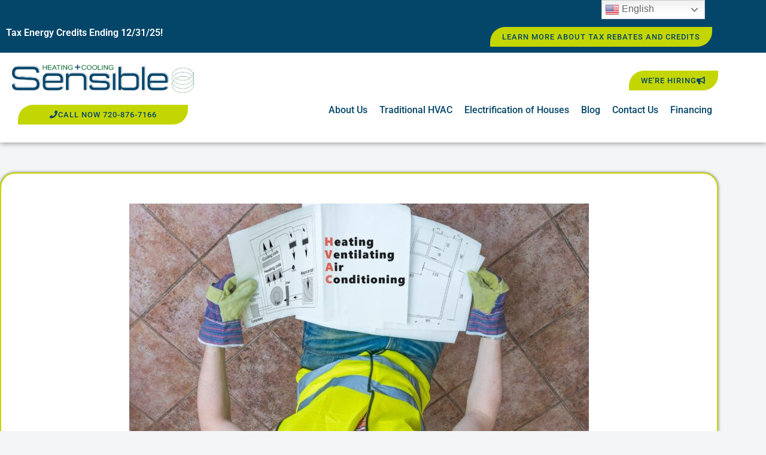

--- FILE ---
content_type: text/css
request_url: https://sensibleheat.net/wp-content/cache/autoptimize/css/autoptimize_single_b2a0208c8150eea9c756d57c27ca8772.css?ver=1768648712
body_size: 120
content:
.elementor-kit-1215{--e-global-color-primary:#044669;--e-global-color-secondary:#044669;--e-global-color-text:#060606;--e-global-color-accent:#0e6b37;--e-global-color-78a419f:#fff;--e-global-color-5b8840c:#c4d602;--e-global-typography-primary-font-family:"Roboto";--e-global-typography-primary-font-weight:600;--e-global-typography-secondary-font-family:"Roboto Slab";--e-global-typography-secondary-font-weight:400;--e-global-typography-text-font-family:"Arial";--e-global-typography-text-font-weight:400;--e-global-typography-accent-font-family:"Roboto";--e-global-typography-accent-font-weight:400;--e-global-typography-10b5b84-font-family:"Rock Salt";--e-global-typography-10b5b84-font-size:28px;--e-global-typography-10b5b84-font-weight:400;--e-global-typography-10b5b84-text-transform:capitalize}.elementor-kit-1215 button,.elementor-kit-1215 input[type=button],.elementor-kit-1215 input[type=submit],.elementor-kit-1215 .elementor-button{background-color:var(--e-global-color-primary)}.elementor-kit-1215 button:hover,.elementor-kit-1215 button:focus,.elementor-kit-1215 input[type=button]:hover,.elementor-kit-1215 input[type=button]:focus,.elementor-kit-1215 input[type=submit]:hover,.elementor-kit-1215 input[type=submit]:focus,.elementor-kit-1215 .elementor-button:hover,.elementor-kit-1215 .elementor-button:focus{background-color:var(--e-global-color-accent);box-shadow:0px 0px 10px 0px rgba(0,0,0,.5)}.elementor-kit-1215 e-page-transition{background-color:#ffbc7d}.elementor-section.elementor-section-boxed>.elementor-container{max-width:1200px}.e-con{--container-max-width:1200px}.elementor-widget:not(:last-child){margin-block-end:10px}.elementor-element{--widgets-spacing:10px 10px;--widgets-spacing-row:10px;--widgets-spacing-column:10px}{}h1.entry-title{display:var(--page-title-display)}@media(max-width:1024px){.elementor-section.elementor-section-boxed>.elementor-container{max-width:1024px}.e-con{--container-max-width:1024px}}@media(max-width:767px){.elementor-section.elementor-section-boxed>.elementor-container{max-width:767px}.e-con{--container-max-width:767px}}

--- FILE ---
content_type: text/css
request_url: https://sensibleheat.net/wp-content/cache/autoptimize/css/autoptimize_single_86f858f344030c1e927148561caaa5ea.css?ver=1768648713
body_size: 766
content:
.elementor-2352 .elementor-element.elementor-element-0a0ac99:not(.elementor-motion-effects-element-type-background),.elementor-2352 .elementor-element.elementor-element-0a0ac99>.elementor-motion-effects-container>.elementor-motion-effects-layer{background-color:var(--e-global-color-primary)}.elementor-2352 .elementor-element.elementor-element-0a0ac99{transition:background .3s,border .3s,border-radius .3s,box-shadow .3s;margin-top:0;margin-bottom:0;padding:35px 0 0;z-index:1}.elementor-2352 .elementor-element.elementor-element-0a0ac99>.elementor-background-overlay{transition:background .3s,border-radius .3s,opacity .3s}.elementor-widget-heading .elementor-heading-title{font-family:var(--e-global-typography-primary-font-family),Sans-serif;font-weight:var(--e-global-typography-primary-font-weight);color:var(--e-global-color-primary)}.elementor-2352 .elementor-element.elementor-element-86015a5 .elementor-heading-title{color:var(--e-global-color-78a419f)}.elementor-widget-button .elementor-button{background-color:var(--e-global-color-accent);font-family:var(--e-global-typography-accent-font-family),Sans-serif;font-weight:var(--e-global-typography-accent-font-weight)}.elementor-2352 .elementor-element.elementor-element-0eb9646 .elementor-button{background-color:var(--e-global-color-5b8840c);font-family:"Roboto",Sans-serif;font-weight:500;fill:var(--e-global-color-primary);color:var(--e-global-color-primary);border-radius:25px 0}.elementor-2352 .elementor-element.elementor-element-0eb9646 .elementor-button:hover,.elementor-2352 .elementor-element.elementor-element-0eb9646 .elementor-button:focus{background-color:var(--e-global-color-primary);color:var(--e-global-color-5b8840c)}.elementor-2352 .elementor-element.elementor-element-0eb9646 .elementor-button:hover svg,.elementor-2352 .elementor-element.elementor-element-0eb9646 .elementor-button:focus svg{fill:var(--e-global-color-5b8840c)}.elementor-2352 .elementor-element.elementor-element-4903287e>.elementor-container>.elementor-column>.elementor-widget-wrap{align-content:center;align-items:center}.elementor-2352 .elementor-element.elementor-element-4903287e:not(.elementor-motion-effects-element-type-background),.elementor-2352 .elementor-element.elementor-element-4903287e>.elementor-motion-effects-container>.elementor-motion-effects-layer{background-color:#fff}.elementor-2352 .elementor-element.elementor-element-4903287e>.elementor-container{min-height:80px}.elementor-2352 .elementor-element.elementor-element-4903287e{box-shadow:0px 0px 10px 0px rgba(0,0,0,.5);transition:background .3s,border .3s,border-radius .3s,box-shadow .3s;padding:20px 0}.elementor-2352 .elementor-element.elementor-element-4903287e>.elementor-background-overlay{transition:background .3s,border-radius .3s,opacity .3s}.elementor-widget-theme-site-logo .widget-image-caption{color:var(--e-global-color-text);font-family:var(--e-global-typography-text-font-family),Sans-serif;font-weight:var(--e-global-typography-text-font-weight)}.elementor-2352 .elementor-element.elementor-element-37e4fbf img{width:379px}.elementor-2352 .elementor-element.elementor-element-7f83003 .elementor-button{background-color:var(--e-global-color-5b8840c);font-family:"Roboto",Sans-serif;font-weight:500;fill:var(--e-global-color-primary);color:var(--e-global-color-primary);border-radius:25px 0}.elementor-2352 .elementor-element.elementor-element-7f83003 .elementor-button-content-wrapper{flex-direction:row}.elementor-2352 .elementor-element.elementor-element-cd85362 .elementor-button{background-color:var(--e-global-color-5b8840c);font-family:"Roboto",Sans-serif;font-weight:500;fill:var(--e-global-color-primary);color:var(--e-global-color-primary);border-radius:25px 0}.elementor-2352 .elementor-element.elementor-element-cd85362 .elementor-button-content-wrapper{flex-direction:row-reverse}.elementor-widget-nav-menu .elementor-nav-menu .elementor-item{font-family:var(--e-global-typography-primary-font-family),Sans-serif;font-weight:var(--e-global-typography-primary-font-weight)}.elementor-widget-nav-menu .elementor-nav-menu--main .elementor-item{color:var(--e-global-color-text);fill:var(--e-global-color-text)}.elementor-widget-nav-menu .elementor-nav-menu--main .elementor-item:hover,.elementor-widget-nav-menu .elementor-nav-menu--main .elementor-item.elementor-item-active,.elementor-widget-nav-menu .elementor-nav-menu--main .elementor-item.highlighted,.elementor-widget-nav-menu .elementor-nav-menu--main .elementor-item:focus{color:var(--e-global-color-accent);fill:var(--e-global-color-accent)}.elementor-widget-nav-menu .elementor-nav-menu--main:not(.e--pointer-framed) .elementor-item:before,.elementor-widget-nav-menu .elementor-nav-menu--main:not(.e--pointer-framed) .elementor-item:after{background-color:var(--e-global-color-accent)}.elementor-widget-nav-menu .e--pointer-framed .elementor-item:before,.elementor-widget-nav-menu .e--pointer-framed .elementor-item:after{border-color:var(--e-global-color-accent)}.elementor-widget-nav-menu{--e-nav-menu-divider-color:var(--e-global-color-text)}.elementor-widget-nav-menu .elementor-nav-menu--dropdown .elementor-item,.elementor-widget-nav-menu .elementor-nav-menu--dropdown .elementor-sub-item{font-family:var(--e-global-typography-accent-font-family),Sans-serif;font-weight:var(--e-global-typography-accent-font-weight)}.elementor-2352 .elementor-element.elementor-element-2491c2e{width:var(--container-widget-width,102.778%);max-width:102.778%;--container-widget-width:102.778%;--container-widget-flex-grow:0;z-index:20}.elementor-2352 .elementor-element.elementor-element-2491c2e .elementor-menu-toggle{margin-left:auto;background-color:var(--e-global-color-secondary)}.elementor-2352 .elementor-element.elementor-element-2491c2e .elementor-nav-menu .elementor-item{font-family:"Roboto",Sans-serif;font-weight:500}.elementor-2352 .elementor-element.elementor-element-2491c2e .elementor-nav-menu--main .elementor-item{color:var(--e-global-color-primary);fill:var(--e-global-color-primary)}.elementor-2352 .elementor-element.elementor-element-2491c2e .elementor-nav-menu--dropdown a,.elementor-2352 .elementor-element.elementor-element-2491c2e .elementor-menu-toggle{color:var(--e-global-color-78a419f);fill:var(--e-global-color-78a419f)}.elementor-2352 .elementor-element.elementor-element-2491c2e .elementor-nav-menu--dropdown{background-color:var(--e-global-color-primary)}.elementor-2352 .elementor-element.elementor-element-2491c2e .elementor-nav-menu--dropdown a:hover,.elementor-2352 .elementor-element.elementor-element-2491c2e .elementor-nav-menu--dropdown a:focus,.elementor-2352 .elementor-element.elementor-element-2491c2e .elementor-nav-menu--dropdown a.elementor-item-active,.elementor-2352 .elementor-element.elementor-element-2491c2e .elementor-nav-menu--dropdown a.highlighted,.elementor-2352 .elementor-element.elementor-element-2491c2e .elementor-menu-toggle:hover,.elementor-2352 .elementor-element.elementor-element-2491c2e .elementor-menu-toggle:focus{color:var(--e-global-color-primary)}.elementor-2352 .elementor-element.elementor-element-2491c2e .elementor-nav-menu--dropdown a:hover,.elementor-2352 .elementor-element.elementor-element-2491c2e .elementor-nav-menu--dropdown a:focus,.elementor-2352 .elementor-element.elementor-element-2491c2e .elementor-nav-menu--dropdown a.elementor-item-active,.elementor-2352 .elementor-element.elementor-element-2491c2e .elementor-nav-menu--dropdown a.highlighted{background-color:var(--e-global-color-78a419f)}.elementor-2352 .elementor-element.elementor-element-2491c2e .elementor-nav-menu--main .elementor-nav-menu--dropdown,.elementor-2352 .elementor-element.elementor-element-2491c2e .elementor-nav-menu__container.elementor-nav-menu--dropdown{box-shadow:0px 0px 10px 0px rgba(0,0,0,.5)}.elementor-2352 .elementor-element.elementor-element-2491c2e div.elementor-menu-toggle{color:var(--e-global-color-5b8840c)}.elementor-2352 .elementor-element.elementor-element-2491c2e div.elementor-menu-toggle svg{fill:var(--e-global-color-5b8840c)}.elementor-theme-builder-content-area{height:400px}.elementor-location-header:before,.elementor-location-footer:before{content:"";display:table;clear:both}@media(max-width:1366px){.elementor-2352 .elementor-element.elementor-element-235d3d66>.elementor-element-populated{padding:0 0 0 20px}.elementor-2352 .elementor-element.elementor-element-2491c2e .elementor-nav-menu--main .elementor-item{padding-left:10px;padding-right:10px}}@media(max-width:1024px){.elementor-bc-flex-widget .elementor-2352 .elementor-element.elementor-element-a4ca0d8.elementor-column .elementor-widget-wrap{align-items:center}.elementor-2352 .elementor-element.elementor-element-a4ca0d8.elementor-column.elementor-element[data-element_type="column"]>.elementor-widget-wrap.elementor-element-populated{align-content:center;align-items:center}.elementor-2352 .elementor-element.elementor-element-4903287e{padding:30px 20px}.elementor-2352 .elementor-element.elementor-element-7286b269>.elementor-element-populated{padding:0}}@media(max-width:767px){.elementor-2352 .elementor-element.elementor-element-0a0ac99{padding:31px 0 0}.elementor-2352 .elementor-element.elementor-element-86015a5{text-align:center}.elementor-2352 .elementor-element.elementor-element-4903287e{padding:20px 20px 0}.elementor-2352 .elementor-element.elementor-element-235d3d66{width:100%}.elementor-2352 .elementor-element.elementor-element-235d3d66>.elementor-element-populated{margin:36px 0 0;--e-column-margin-right:0px;--e-column-margin-left:0px}.elementor-2352 .elementor-element.elementor-element-37e4fbf img{width:292px}.elementor-2352 .elementor-element.elementor-element-7286b269{width:100%}.elementor-2352 .elementor-element.elementor-element-2491c2e>.elementor-widget-container{padding:10px 0 0}}@media(min-width:768px){.elementor-2352 .elementor-element.elementor-element-235d3d66{width:27%}.elementor-2352 .elementor-element.elementor-element-7286b269{width:73%}}@media(max-width:1024px) and (min-width:768px){.elementor-2352 .elementor-element.elementor-element-a4ca0d8{width:60%}.elementor-2352 .elementor-element.elementor-element-adad228{width:40%}.elementor-2352 .elementor-element.elementor-element-235d3d66{width:70%}.elementor-2352 .elementor-element.elementor-element-7286b269{width:30%}}

--- FILE ---
content_type: text/css
request_url: https://sensibleheat.net/wp-content/cache/autoptimize/css/autoptimize_single_cf4281d7bce3a7e5512a5cb7655d88c0.css?ver=1768648713
body_size: 1893
content:
.elementor-2258 .elementor-element.elementor-element-79fe9d8f:not(.elementor-motion-effects-element-type-background),.elementor-2258 .elementor-element.elementor-element-79fe9d8f>.elementor-motion-effects-container>.elementor-motion-effects-layer{background-color:#c4d602}.elementor-2258 .elementor-element.elementor-element-79fe9d8f{transition:background .3s,border .3s,border-radius .3s,box-shadow .3s;padding:25px 0}.elementor-2258 .elementor-element.elementor-element-79fe9d8f>.elementor-background-overlay{transition:background .3s,border-radius .3s,opacity .3s}.elementor-widget-heading .elementor-heading-title{font-family:var(--e-global-typography-primary-font-family),Sans-serif;font-weight:var(--e-global-typography-primary-font-weight);color:var(--e-global-color-primary)}.elementor-2258 .elementor-element.elementor-element-11f2db04{text-align:center}.elementor-2258 .elementor-element.elementor-element-11f2db04 .elementor-heading-title{font-size:18px;font-weight:500;color:var(--e-global-color-primary)}.elementor-widget-form .elementor-field-group>label,.elementor-widget-form .elementor-field-subgroup label{color:var(--e-global-color-text)}.elementor-widget-form .elementor-field-group>label{font-family:var(--e-global-typography-text-font-family),Sans-serif;font-weight:var(--e-global-typography-text-font-weight)}.elementor-widget-form .elementor-field-type-html{color:var(--e-global-color-text);font-family:var(--e-global-typography-text-font-family),Sans-serif;font-weight:var(--e-global-typography-text-font-weight)}.elementor-widget-form .elementor-field-group .elementor-field{color:var(--e-global-color-text)}.elementor-widget-form .elementor-field-group .elementor-field,.elementor-widget-form .elementor-field-subgroup label{font-family:var(--e-global-typography-text-font-family),Sans-serif;font-weight:var(--e-global-typography-text-font-weight)}.elementor-widget-form .elementor-button{font-family:var(--e-global-typography-accent-font-family),Sans-serif;font-weight:var(--e-global-typography-accent-font-weight)}.elementor-widget-form .e-form__buttons__wrapper__button-next{background-color:var(--e-global-color-accent)}.elementor-widget-form .elementor-button[type=submit]{background-color:var(--e-global-color-accent)}.elementor-widget-form .e-form__buttons__wrapper__button-previous{background-color:var(--e-global-color-accent)}.elementor-widget-form .elementor-message{font-family:var(--e-global-typography-text-font-family),Sans-serif;font-weight:var(--e-global-typography-text-font-weight)}.elementor-widget-form .e-form__indicators__indicator,.elementor-widget-form .e-form__indicators__indicator__label{font-family:var(--e-global-typography-accent-font-family),Sans-serif;font-weight:var(--e-global-typography-accent-font-weight)}.elementor-widget-form{--e-form-steps-indicator-inactive-primary-color:var(--e-global-color-text);--e-form-steps-indicator-active-primary-color:var(--e-global-color-accent);--e-form-steps-indicator-completed-primary-color:var(--e-global-color-accent);--e-form-steps-indicator-progress-color:var(--e-global-color-accent);--e-form-steps-indicator-progress-background-color:var(--e-global-color-text);--e-form-steps-indicator-progress-meter-color:var(--e-global-color-text)}.elementor-widget-form .e-form__indicators__indicator__progress__meter{font-family:var(--e-global-typography-accent-font-family),Sans-serif;font-weight:var(--e-global-typography-accent-font-weight)}.elementor-2258 .elementor-element.elementor-element-1781ecf .elementor-button-content-wrapper{flex-direction:row-reverse}.elementor-2258 .elementor-element.elementor-element-1781ecf .elementor-field-group{padding-right:calc( 10px/2 );padding-left:calc( 10px/2 );margin-bottom:10px}.elementor-2258 .elementor-element.elementor-element-1781ecf .elementor-form-fields-wrapper{margin-left:calc( -10px/2 );margin-right:calc( -10px/2 );margin-bottom:-10px}.elementor-2258 .elementor-element.elementor-element-1781ecf .elementor-field-group.recaptcha_v3-bottomleft,.elementor-2258 .elementor-element.elementor-element-1781ecf .elementor-field-group.recaptcha_v3-bottomright{margin-bottom:0}body.rtl .elementor-2258 .elementor-element.elementor-element-1781ecf .elementor-labels-inline .elementor-field-group>label{padding-left:0}body:not(.rtl) .elementor-2258 .elementor-element.elementor-element-1781ecf .elementor-labels-inline .elementor-field-group>label{padding-right:0}body .elementor-2258 .elementor-element.elementor-element-1781ecf .elementor-labels-above .elementor-field-group>label{padding-bottom:0}.elementor-2258 .elementor-element.elementor-element-1781ecf .elementor-field-type-html{padding-bottom:0}.elementor-2258 .elementor-element.elementor-element-1781ecf .elementor-field-group .elementor-field:not(.elementor-select-wrapper){background-color:#fff}.elementor-2258 .elementor-element.elementor-element-1781ecf .elementor-field-group .elementor-select-wrapper select{background-color:#fff}.elementor-2258 .elementor-element.elementor-element-1781ecf .e-form__buttons__wrapper__button-next{background-color:var(--e-global-color-primary);color:#fff}.elementor-2258 .elementor-element.elementor-element-1781ecf .elementor-button[type=submit]{background-color:var(--e-global-color-primary);color:#fff}.elementor-2258 .elementor-element.elementor-element-1781ecf .elementor-button[type=submit] svg *{fill:#fff}.elementor-2258 .elementor-element.elementor-element-1781ecf .e-form__buttons__wrapper__button-previous{background-color:var(--e-global-color-5b8840c);color:#fff}.elementor-2258 .elementor-element.elementor-element-1781ecf .e-form__buttons__wrapper__button-next:hover{background-color:var(--e-global-color-78a419f);color:var(--e-global-color-primary)}.elementor-2258 .elementor-element.elementor-element-1781ecf .elementor-button[type=submit]:hover{background-color:var(--e-global-color-78a419f);color:var(--e-global-color-primary)}.elementor-2258 .elementor-element.elementor-element-1781ecf .elementor-button[type=submit]:hover svg *{fill:var(--e-global-color-primary)}.elementor-2258 .elementor-element.elementor-element-1781ecf .e-form__buttons__wrapper__button-previous:hover{background-color:var(--e-global-color-primary);color:#fff}.elementor-2258 .elementor-element.elementor-element-1781ecf{--e-form-steps-indicators-spacing:20px;--e-form-steps-indicator-padding:30px;--e-form-steps-indicator-inactive-secondary-color:#fff;--e-form-steps-indicator-active-secondary-color:#fff;--e-form-steps-indicator-completed-secondary-color:#fff;--e-form-steps-divider-width:1px;--e-form-steps-divider-gap:10px}.elementor-2258 .elementor-element.elementor-element-6021c61f:not(.elementor-motion-effects-element-type-background),.elementor-2258 .elementor-element.elementor-element-6021c61f>.elementor-motion-effects-container>.elementor-motion-effects-layer{background-color:var(--e-global-color-primary)}.elementor-2258 .elementor-element.elementor-element-6021c61f{transition:background .3s,border .3s,border-radius .3s,box-shadow .3s}.elementor-2258 .elementor-element.elementor-element-6021c61f>.elementor-background-overlay{transition:background .3s,border-radius .3s,opacity .3s}.elementor-2258 .elementor-element.elementor-element-692dc4b4>.elementor-container>.elementor-column>.elementor-widget-wrap{align-content:flex-start;align-items:flex-start}.elementor-2258 .elementor-element.elementor-element-692dc4b4:not(.elementor-motion-effects-element-type-background),.elementor-2258 .elementor-element.elementor-element-692dc4b4>.elementor-motion-effects-container>.elementor-motion-effects-layer{background-color:var(--e-global-color-secondary)}.elementor-2258 .elementor-element.elementor-element-692dc4b4{transition:background .3s,border .3s,border-radius .3s,box-shadow .3s;margin-top:0;margin-bottom:0;padding:65px 0 60px}.elementor-2258 .elementor-element.elementor-element-692dc4b4>.elementor-background-overlay{transition:background .3s,border-radius .3s,opacity .3s}.elementor-2258 .elementor-element.elementor-element-692dc4b4>.elementor-shape-top .elementor-shape-fill{fill:#c4d602}.elementor-2258 .elementor-element.elementor-element-692dc4b4>.elementor-shape-top svg{width:calc(60% + 1.3px);height:13px}.elementor-2258 .elementor-element.elementor-element-3c167ca4>.elementor-element-populated{margin:0 35px 0 0;--e-column-margin-right:35px;--e-column-margin-left:0px}.elementor-widget-image .widget-image-caption{color:var(--e-global-color-text);font-family:var(--e-global-typography-text-font-family),Sans-serif;font-weight:var(--e-global-typography-text-font-weight)}.elementor-widget-icon-list .elementor-icon-list-item:not(:last-child):after{border-color:var(--e-global-color-text)}.elementor-widget-icon-list .elementor-icon-list-icon i{color:var(--e-global-color-primary)}.elementor-widget-icon-list .elementor-icon-list-icon svg{fill:var(--e-global-color-primary)}.elementor-widget-icon-list .elementor-icon-list-item>.elementor-icon-list-text,.elementor-widget-icon-list .elementor-icon-list-item>a{font-family:var(--e-global-typography-text-font-family),Sans-serif;font-weight:var(--e-global-typography-text-font-weight)}.elementor-widget-icon-list .elementor-icon-list-text{color:var(--e-global-color-secondary)}.elementor-2258 .elementor-element.elementor-element-829c0a3 .elementor-icon-list-icon i{color:var(--e-global-color-5b8840c);transition:color .3s}.elementor-2258 .elementor-element.elementor-element-829c0a3 .elementor-icon-list-icon svg{fill:var(--e-global-color-5b8840c);transition:fill .3s}.elementor-2258 .elementor-element.elementor-element-829c0a3{--e-icon-list-icon-size:14px;--icon-vertical-offset:0px}.elementor-2258 .elementor-element.elementor-element-829c0a3 .elementor-icon-list-text{color:var(--e-global-color-78a419f);transition:color .3s}.elementor-widget-text-editor{font-family:var(--e-global-typography-text-font-family),Sans-serif;font-weight:var(--e-global-typography-text-font-weight);color:var(--e-global-color-text)}.elementor-widget-text-editor.elementor-drop-cap-view-stacked .elementor-drop-cap{background-color:var(--e-global-color-primary)}.elementor-widget-text-editor.elementor-drop-cap-view-framed .elementor-drop-cap,.elementor-widget-text-editor.elementor-drop-cap-view-default .elementor-drop-cap{color:var(--e-global-color-primary);border-color:var(--e-global-color-primary)}.elementor-2258 .elementor-element.elementor-element-0c08eae{color:var(--e-global-color-78a419f)}.elementor-2258 .elementor-element.elementor-element-9d20d70>.elementor-element-populated{margin:0 0 0 40px;--e-column-margin-right:0px;--e-column-margin-left:40px}.elementor-2258 .elementor-element.elementor-element-cdcab43 .elementor-heading-title{font-size:18px;font-weight:500;color:#fff}.elementor-2258 .elementor-element.elementor-element-58c4b70f .elementor-icon-list-items:not(.elementor-inline-items) .elementor-icon-list-item:not(:last-child){padding-block-end:calc(5px/2)}.elementor-2258 .elementor-element.elementor-element-58c4b70f .elementor-icon-list-items:not(.elementor-inline-items) .elementor-icon-list-item:not(:first-child){margin-block-start:calc(5px/2)}.elementor-2258 .elementor-element.elementor-element-58c4b70f .elementor-icon-list-items.elementor-inline-items .elementor-icon-list-item{margin-inline:calc(5px/2)}.elementor-2258 .elementor-element.elementor-element-58c4b70f .elementor-icon-list-items.elementor-inline-items{margin-inline:calc(-5px/2)}.elementor-2258 .elementor-element.elementor-element-58c4b70f .elementor-icon-list-items.elementor-inline-items .elementor-icon-list-item:after{inset-inline-end:calc(-5px/2)}.elementor-2258 .elementor-element.elementor-element-58c4b70f .elementor-icon-list-icon i{transition:color .3s}.elementor-2258 .elementor-element.elementor-element-58c4b70f .elementor-icon-list-icon svg{transition:fill .3s}.elementor-2258 .elementor-element.elementor-element-58c4b70f{--e-icon-list-icon-size:0px;--icon-vertical-offset:0px}.elementor-2258 .elementor-element.elementor-element-58c4b70f .elementor-icon-list-icon{padding-inline-end:0px}.elementor-2258 .elementor-element.elementor-element-58c4b70f .elementor-icon-list-item>.elementor-icon-list-text,.elementor-2258 .elementor-element.elementor-element-58c4b70f .elementor-icon-list-item>a{font-size:14px;font-weight:300}.elementor-2258 .elementor-element.elementor-element-58c4b70f .elementor-icon-list-text{color:rgba(255,255,255,.79);transition:color .3s}.elementor-2258 .elementor-element.elementor-element-58c4b70f .elementor-icon-list-item:hover .elementor-icon-list-text{color:var(--e-global-color-5b8840c)}.elementor-2258 .elementor-element.elementor-element-5789e515>.elementor-element-populated{padding:0 0 0 10px}.elementor-2258 .elementor-element.elementor-element-35a1919 .elementor-heading-title{font-size:18px;font-weight:500;color:#fff}.elementor-2258 .elementor-element.elementor-element-5e0cf39d .elementor-icon-list-items:not(.elementor-inline-items) .elementor-icon-list-item:not(:last-child){padding-block-end:calc(5px/2)}.elementor-2258 .elementor-element.elementor-element-5e0cf39d .elementor-icon-list-items:not(.elementor-inline-items) .elementor-icon-list-item:not(:first-child){margin-block-start:calc(5px/2)}.elementor-2258 .elementor-element.elementor-element-5e0cf39d .elementor-icon-list-items.elementor-inline-items .elementor-icon-list-item{margin-inline:calc(5px/2)}.elementor-2258 .elementor-element.elementor-element-5e0cf39d .elementor-icon-list-items.elementor-inline-items{margin-inline:calc(-5px/2)}.elementor-2258 .elementor-element.elementor-element-5e0cf39d .elementor-icon-list-items.elementor-inline-items .elementor-icon-list-item:after{inset-inline-end:calc(-5px/2)}.elementor-2258 .elementor-element.elementor-element-5e0cf39d .elementor-icon-list-icon i{transition:color .3s}.elementor-2258 .elementor-element.elementor-element-5e0cf39d .elementor-icon-list-icon svg{transition:fill .3s}.elementor-2258 .elementor-element.elementor-element-5e0cf39d{--e-icon-list-icon-size:0px;--icon-vertical-offset:0px}.elementor-2258 .elementor-element.elementor-element-5e0cf39d .elementor-icon-list-icon{padding-inline-end:0px}.elementor-2258 .elementor-element.elementor-element-5e0cf39d .elementor-icon-list-item>.elementor-icon-list-text,.elementor-2258 .elementor-element.elementor-element-5e0cf39d .elementor-icon-list-item>a{font-size:14px;font-weight:300}.elementor-2258 .elementor-element.elementor-element-5e0cf39d .elementor-icon-list-text{color:rgba(255,255,255,.79);transition:color .3s}.elementor-2258 .elementor-element.elementor-element-5e0cf39d .elementor-icon-list-item:hover .elementor-icon-list-text{color:var(--e-global-color-5b8840c)}.elementor-widget-button .elementor-button{background-color:var(--e-global-color-accent);font-family:var(--e-global-typography-accent-font-family),Sans-serif;font-weight:var(--e-global-typography-accent-font-weight)}.elementor-2258 .elementor-element.elementor-element-c879c63 .elementor-button{background-color:var(--e-global-color-5b8840c);font-family:"Roboto",Sans-serif;font-size:18px;font-weight:500;fill:var(--e-global-color-primary);color:var(--e-global-color-primary);padding:20px}.elementor-2258 .elementor-element.elementor-element-c879c63>.elementor-widget-container{margin:0 0 20px}.elementor-2258 .elementor-element.elementor-element-08e1a75 .elementor-button{background-color:var(--e-global-color-5b8840c);font-family:"Roboto",Sans-serif;font-size:18px;font-weight:500;fill:var(--e-global-color-primary);color:var(--e-global-color-primary);padding:20px}.elementor-2258 .elementor-element.elementor-element-4e66a9e8:not(.elementor-motion-effects-element-type-background),.elementor-2258 .elementor-element.elementor-element-4e66a9e8>.elementor-motion-effects-container>.elementor-motion-effects-layer{background-color:var(--e-global-color-primary)}.elementor-2258 .elementor-element.elementor-element-4e66a9e8{transition:background .3s,border .3s,border-radius .3s,box-shadow .3s;padding:0 0 25px}.elementor-2258 .elementor-element.elementor-element-4e66a9e8>.elementor-background-overlay{transition:background .3s,border-radius .3s,opacity .3s}.elementor-2258 .elementor-element.elementor-element-5161685a{--grid-template-columns:repeat(0,auto);--icon-size:25px;--grid-column-gap:24px;--grid-row-gap:0px}.elementor-2258 .elementor-element.elementor-element-5161685a .elementor-widget-container{text-align:right}.elementor-2258 .elementor-element.elementor-element-5161685a .elementor-social-icon{background-color:#C4D60200;--icon-padding:0em}.elementor-2258 .elementor-element.elementor-element-5161685a .elementor-social-icon i{color:var(--e-global-color-5b8840c)}.elementor-2258 .elementor-element.elementor-element-5161685a .elementor-social-icon svg{fill:var(--e-global-color-5b8840c)}.elementor-2258 .elementor-element.elementor-element-5161685a .elementor-social-icon:hover i{color:var(--e-global-color-78a419f)}.elementor-2258 .elementor-element.elementor-element-5161685a .elementor-social-icon:hover svg{fill:var(--e-global-color-78a419f)}.elementor-widget-divider{--divider-color:var(--e-global-color-secondary)}.elementor-widget-divider .elementor-divider__text{color:var(--e-global-color-secondary);font-family:var(--e-global-typography-secondary-font-family),Sans-serif;font-weight:var(--e-global-typography-secondary-font-weight)}.elementor-widget-divider.elementor-view-stacked .elementor-icon{background-color:var(--e-global-color-secondary)}.elementor-widget-divider.elementor-view-framed .elementor-icon,.elementor-widget-divider.elementor-view-default .elementor-icon{color:var(--e-global-color-secondary);border-color:var(--e-global-color-secondary)}.elementor-widget-divider.elementor-view-framed .elementor-icon,.elementor-widget-divider.elementor-view-default .elementor-icon svg{fill:var(--e-global-color-secondary)}.elementor-2258 .elementor-element.elementor-element-30a66942{--divider-border-style:solid;--divider-color:rgba(255,255,255,.21);--divider-border-width:1px}.elementor-2258 .elementor-element.elementor-element-30a66942 .elementor-divider-separator{width:100%}.elementor-2258 .elementor-element.elementor-element-30a66942 .elementor-divider{padding-block-start:15px;padding-block-end:15px}.elementor-2258 .elementor-element.elementor-element-9871529 .elementor-heading-title{font-size:14px;font-weight:300;line-height:1.3em;color:var(--e-global-color-5b8840c)}.elementor-2258 .elementor-element.elementor-element-6a50ef5{text-align:end}.elementor-theme-builder-content-area{height:400px}.elementor-location-header:before,.elementor-location-footer:before{content:"";display:table;clear:both}@media(max-width:1024px) and (min-width:768px){.elementor-2258 .elementor-element.elementor-element-3c167ca4{width:100%}.elementor-2258 .elementor-element.elementor-element-9d20d70{width:50%}.elementor-2258 .elementor-element.elementor-element-5789e515{width:50%}.elementor-2258 .elementor-element.elementor-element-6a2489dc{width:100%}}@media(max-width:1024px){.elementor-2258 .elementor-element.elementor-element-79fe9d8f{padding:25px 20px}.elementor-2258 .elementor-element.elementor-element-692dc4b4{padding:25px 20px 0}.elementor-2258 .elementor-element.elementor-element-3c167ca4>.elementor-element-populated{margin:30px 50px 30px 0;--e-column-margin-right:50px;--e-column-margin-left:0px}.elementor-2258 .elementor-element.elementor-element-0826386{text-align:start}.elementor-2258 .elementor-element.elementor-element-0826386 img{max-width:29%}.elementor-2258 .elementor-element.elementor-element-9d20d70>.elementor-element-populated{margin:0;--e-column-margin-right:0px;--e-column-margin-left:0px}.elementor-2258 .elementor-element.elementor-element-58c4b70f .elementor-icon-list-item>.elementor-icon-list-text,.elementor-2258 .elementor-element.elementor-element-58c4b70f .elementor-icon-list-item>a{font-size:13px}.elementor-2258 .elementor-element.elementor-element-5e0cf39d .elementor-icon-list-item>.elementor-icon-list-text,.elementor-2258 .elementor-element.elementor-element-5e0cf39d .elementor-icon-list-item>a{font-size:13px}.elementor-2258 .elementor-element.elementor-element-6a2489dc>.elementor-element-populated{margin:20px 0 30px;--e-column-margin-right:0px;--e-column-margin-left:0px}.elementor-2258 .elementor-element.elementor-element-4e66a9e8{padding:30px 20px 0}.elementor-2258 .elementor-element.elementor-element-f112586{padding:0 0 20px}.elementor-2258 .elementor-element.elementor-element-9871529 .elementor-heading-title{font-size:12px}}@media(max-width:767px){.elementor-2258 .elementor-element.elementor-element-79fe9d8f{padding:20px}.elementor-2258 .elementor-element.elementor-element-692dc4b4>.elementor-shape-top svg{width:calc(201% + 1.3px);height:12px}.elementor-2258 .elementor-element.elementor-element-692dc4b4{padding:25px 25px 0}.elementor-2258 .elementor-element.elementor-element-3c167ca4>.elementor-element-populated{margin:20px 0 30px;--e-column-margin-right:0px;--e-column-margin-left:0px;padding:0}.elementor-2258 .elementor-element.elementor-element-0826386 img{max-width:68%}.elementor-2258 .elementor-element.elementor-element-9d20d70{width:100%}.elementor-2258 .elementor-element.elementor-element-5789e515{width:100%}.elementor-2258 .elementor-element.elementor-element-6a2489dc{width:100%}.elementor-2258 .elementor-element.elementor-element-6a2489dc>.elementor-element-populated{margin:30px 0;--e-column-margin-right:0px;--e-column-margin-left:0px}.elementor-2258 .elementor-element.elementor-element-4e66a9e8{padding:0 20px}.elementor-2258 .elementor-element.elementor-element-6dcc406b>.elementor-element-populated{padding:25px 0 0}.elementor-2258 .elementor-element.elementor-element-5161685a .elementor-widget-container{text-align:center}.elementor-2258 .elementor-element.elementor-element-5161685a>.elementor-widget-container{padding:15px 0 0}.elementor-2258 .elementor-element.elementor-element-f112586{margin-top:0;margin-bottom:20px}.elementor-2258 .elementor-element.elementor-element-9871529{text-align:center}.elementor-2258 .elementor-element.elementor-element-7db49d52>.elementor-element-populated{padding:0}}

--- FILE ---
content_type: text/css
request_url: https://sensibleheat.net/wp-content/cache/autoptimize/css/autoptimize_single_ec2cabce99d77797745fca3f8f007683.css?ver=1768648972
body_size: 605
content:
.elementor-2872 .elementor-element.elementor-element-38928a2{transition:background .3s,border .3s,border-radius .3s,box-shadow .3s;margin-top:50px;margin-bottom:50px}.elementor-2872 .elementor-element.elementor-element-38928a2>.elementor-background-overlay{transition:background .3s,border-radius .3s,opacity .3s}.elementor-2872 .elementor-element.elementor-element-03135d0:not(.elementor-motion-effects-element-type-background)>.elementor-widget-wrap,.elementor-2872 .elementor-element.elementor-element-03135d0>.elementor-widget-wrap>.elementor-motion-effects-container>.elementor-motion-effects-layer{background-color:var(--e-global-color-78a419f)}.elementor-2872 .elementor-element.elementor-element-03135d0>.elementor-element-populated{border-style:solid;border-width:2px;border-color:var(--e-global-color-5b8840c);box-shadow:0px 0px 5px 0px rgba(0,0,0,.5);transition:background .3s,border .3s,border-radius .3s,box-shadow .3s;padding:50px}.elementor-2872 .elementor-element.elementor-element-03135d0>.elementor-element-populated,.elementor-2872 .elementor-element.elementor-element-03135d0>.elementor-element-populated>.elementor-background-overlay,.elementor-2872 .elementor-element.elementor-element-03135d0>.elementor-background-slideshow{border-radius:25px}.elementor-2872 .elementor-element.elementor-element-03135d0>.elementor-element-populated>.elementor-background-overlay{transition:background .3s,border-radius .3s,opacity .3s}.elementor-widget-theme-post-featured-image .widget-image-caption{color:var(--e-global-color-text);font-family:var(--e-global-typography-text-font-family),Sans-serif;font-weight:var(--e-global-typography-text-font-weight)}.elementor-widget-theme-post-title .elementor-heading-title{font-family:var(--e-global-typography-primary-font-family),Sans-serif;font-weight:var(--e-global-typography-primary-font-weight);color:var(--e-global-color-primary)}.elementor-2872 .elementor-element.elementor-element-7a6b7d5{text-align:center}.elementor-2872 .elementor-element.elementor-element-7a6b7d5 .elementor-heading-title{font-family:"Roboto",Sans-serif;font-size:32px;font-weight:600}.elementor-widget-post-info .elementor-icon-list-item:not(:last-child):after{border-color:var(--e-global-color-text)}.elementor-widget-post-info .elementor-icon-list-icon i{color:var(--e-global-color-primary)}.elementor-widget-post-info .elementor-icon-list-icon svg{fill:var(--e-global-color-primary)}.elementor-widget-post-info .elementor-icon-list-text,.elementor-widget-post-info .elementor-icon-list-text a{color:var(--e-global-color-secondary)}.elementor-widget-post-info .elementor-icon-list-item{font-family:var(--e-global-typography-text-font-family),Sans-serif;font-weight:var(--e-global-typography-text-font-weight)}.elementor-2872 .elementor-element.elementor-element-1ebd4c8 .elementor-icon-list-icon i{color:var(--e-global-color-primary);font-size:14px}.elementor-2872 .elementor-element.elementor-element-1ebd4c8 .elementor-icon-list-icon svg{fill:var(--e-global-color-primary);--e-icon-list-icon-size:14px}.elementor-2872 .elementor-element.elementor-element-1ebd4c8 .elementor-icon-list-icon{width:14px}.elementor-2872 .elementor-element.elementor-element-1ebd4c8 .elementor-icon-list-text,.elementor-2872 .elementor-element.elementor-element-1ebd4c8 .elementor-icon-list-text a{color:var(--e-global-color-5b8840c)}.elementor-2872 .elementor-element.elementor-element-1ebd4c8 .elementor-icon-list-item{font-family:"Arial",Sans-serif;font-weight:400;word-spacing:.2em}.elementor-widget-theme-post-content{color:var(--e-global-color-text);font-family:var(--e-global-typography-text-font-family),Sans-serif;font-weight:var(--e-global-typography-text-font-weight)}.elementor-2872 .elementor-element.elementor-element-f471f64>.elementor-widget-container{margin:20px}.elementor-2872 .elementor-element.elementor-element-f471f64{--alignment:center;--grid-side-margin:10px;--grid-column-gap:10px;--grid-row-gap:10px;--grid-bottom-margin:10px}.elementor-widget-post-navigation span.post-navigation__prev--label{color:var(--e-global-color-text)}.elementor-widget-post-navigation span.post-navigation__next--label{color:var(--e-global-color-text)}.elementor-widget-post-navigation span.post-navigation__prev--label,.elementor-widget-post-navigation span.post-navigation__next--label{font-family:var(--e-global-typography-secondary-font-family),Sans-serif;font-weight:var(--e-global-typography-secondary-font-weight)}.elementor-widget-post-navigation span.post-navigation__prev--title,.elementor-widget-post-navigation span.post-navigation__next--title{color:var(--e-global-color-secondary);font-family:var(--e-global-typography-secondary-font-family),Sans-serif;font-weight:var(--e-global-typography-secondary-font-weight)}.elementor-2872 .elementor-element.elementor-element-b856b5a span.post-navigation__prev--label{color:var(--e-global-color-primary)}.elementor-2872 .elementor-element.elementor-element-b856b5a span.post-navigation__next--label{color:var(--e-global-color-primary)}.elementor-2872 .elementor-element.elementor-element-b856b5a span.post-navigation__prev--label,.elementor-2872 .elementor-element.elementor-element-b856b5a span.post-navigation__next--label{font-family:var(--e-global-typography-10b5b84-font-family),Sans-serif;font-size:var(--e-global-typography-10b5b84-font-size);font-weight:var(--e-global-typography-10b5b84-font-weight);text-transform:var(--e-global-typography-10b5b84-text-transform)}.elementor-2872 .elementor-element.elementor-element-b856b5a span.post-navigation__prev--title,.elementor-2872 .elementor-element.elementor-element-b856b5a span.post-navigation__next--title{font-family:var(--e-global-typography-text-font-family),Sans-serif;font-weight:var(--e-global-typography-text-font-weight)}.elementor-2872 .elementor-element.elementor-element-b856b5a .post-navigation__arrow-wrapper{color:var(--e-global-color-5b8840c);fill:var(--e-global-color-5b8840c)}.elementor-2872 .elementor-element.elementor-element-b856b5a .elementor-post-navigation__separator{background-color:var(--e-global-color-primary)}.elementor-2872 .elementor-element.elementor-element-b856b5a .elementor-post-navigation{color:var(--e-global-color-primary)}.elementor-widget-author-box .elementor-author-box__name{color:var(--e-global-color-secondary);font-family:var(--e-global-typography-primary-font-family),Sans-serif;font-weight:var(--e-global-typography-primary-font-weight)}.elementor-widget-author-box .elementor-author-box__bio{color:var(--e-global-color-text);font-family:var(--e-global-typography-text-font-family),Sans-serif;font-weight:var(--e-global-typography-text-font-weight)}.elementor-widget-author-box .elementor-author-box__button{color:var(--e-global-color-secondary);border-color:var(--e-global-color-secondary);font-family:var(--e-global-typography-accent-font-family),Sans-serif;font-weight:var(--e-global-typography-accent-font-weight)}.elementor-widget-author-box .elementor-author-box__button:hover{border-color:var(--e-global-color-secondary);color:var(--e-global-color-secondary)}.elementor-2872 .elementor-element.elementor-element-6bbe44a .elementor-author-box__avatar img{width:72px;height:72px;border-radius:0}body.rtl .elementor-2872 .elementor-element.elementor-element-6bbe44a.elementor-author-box--layout-image-left .elementor-author-box__avatar,body:not(.rtl) .elementor-2872 .elementor-element.elementor-element-6bbe44a:not(.elementor-author-box--layout-image-above) .elementor-author-box__avatar{margin-right:9px;margin-left:0}body:not(.rtl) .elementor-2872 .elementor-element.elementor-element-6bbe44a.elementor-author-box--layout-image-right .elementor-author-box__avatar,body.rtl .elementor-2872 .elementor-element.elementor-element-6bbe44a:not(.elementor-author-box--layout-image-above) .elementor-author-box__avatar{margin-left:9px;margin-right:0}.elementor-2872 .elementor-element.elementor-element-6bbe44a.elementor-author-box--layout-image-above .elementor-author-box__avatar{margin-bottom:9px}@media(max-width:1366px){.elementor-2872 .elementor-element.elementor-element-b856b5a span.post-navigation__prev--label,.elementor-2872 .elementor-element.elementor-element-b856b5a span.post-navigation__next--label{font-size:var(--e-global-typography-10b5b84-font-size)}}@media(max-width:1024px){.elementor-2872 .elementor-element.elementor-element-f471f64{--grid-side-margin:10px;--grid-column-gap:10px;--grid-row-gap:10px;--grid-bottom-margin:10px}.elementor-2872 .elementor-element.elementor-element-b856b5a span.post-navigation__prev--label,.elementor-2872 .elementor-element.elementor-element-b856b5a span.post-navigation__next--label{font-size:var(--e-global-typography-10b5b84-font-size)}}@media(max-width:767px){.elementor-2872 .elementor-element.elementor-element-f471f64{--grid-side-margin:10px;--grid-column-gap:10px;--grid-row-gap:10px;--grid-bottom-margin:10px}.elementor-2872 .elementor-element.elementor-element-b856b5a span.post-navigation__prev--label,.elementor-2872 .elementor-element.elementor-element-b856b5a span.post-navigation__next--label{font-size:var(--e-global-typography-10b5b84-font-size)}}

--- FILE ---
content_type: text/css
request_url: https://sensibleheat.net/wp-content/cache/autoptimize/css/autoptimize_single_a235dec222cfee8a1ecedecbb2e71cb7.css?ver=1742298119
body_size: -348
content:
@font-face{font-family:'Rock Salt';font-style:normal;font-weight:400;src:url(https://sensibleheat.net/wp-content/uploads/elementor/google-fonts/fonts/rocksalt-mwq0bhv11fwd6qsavozrt0m6.woff2) format('woff2');unicode-range:U+0000-00FF,U+0131,U+0152-0153,U+02BB-02BC,U+02C6,U+02DA,U+02DC,U+0304,U+0308,U+0329,U+2000-206F,U+20AC,U+2122,U+2191,U+2193,U+2212,U+2215,U+FEFF,U+FFFD}

--- FILE ---
content_type: application/javascript
request_url: https://webscheduler-widget.servicetitan.com/main.0c4e1ea0.js?8c0aec995280a5147e86
body_size: 89936
content:
(()=>{var e,t={238:(e,t,i)=>{var o={"./af":21,"./af.js":21,"./ar":22,"./ar-dz":23,"./ar-dz.js":23,"./ar-kw":24,"./ar-kw.js":24,"./ar-ly":25,"./ar-ly.js":25,"./ar-ma":26,"./ar-ma.js":26,"./ar-sa":27,"./ar-sa.js":27,"./ar-tn":28,"./ar-tn.js":28,"./ar.js":22,"./az":29,"./az.js":29,"./be":30,"./be.js":30,"./bg":31,"./bg.js":31,"./bm":32,"./bm.js":32,"./bn":33,"./bn-bd":34,"./bn-bd.js":34,"./bn.js":33,"./bo":35,"./bo.js":35,"./br":36,"./br.js":36,"./bs":37,"./bs.js":37,"./ca":38,"./ca.js":38,"./cs":39,"./cs.js":39,"./cv":40,"./cv.js":40,"./cy":41,"./cy.js":41,"./da":42,"./da.js":42,"./de":43,"./de-at":44,"./de-at.js":44,"./de-ch":45,"./de-ch.js":45,"./de.js":43,"./dv":46,"./dv.js":46,"./el":47,"./el.js":47,"./en-au":48,"./en-au.js":48,"./en-ca":49,"./en-ca.js":49,"./en-gb":50,"./en-gb.js":50,"./en-ie":51,"./en-ie.js":51,"./en-il":52,"./en-il.js":52,"./en-in":53,"./en-in.js":53,"./en-nz":54,"./en-nz.js":54,"./en-sg":55,"./en-sg.js":55,"./eo":56,"./eo.js":56,"./es":57,"./es-do":58,"./es-do.js":58,"./es-mx":59,"./es-mx.js":59,"./es-us":60,"./es-us.js":60,"./es.js":57,"./et":61,"./et.js":61,"./eu":62,"./eu.js":62,"./fa":63,"./fa.js":63,"./fi":64,"./fi.js":64,"./fil":65,"./fil.js":65,"./fo":66,"./fo.js":66,"./fr":67,"./fr-ca":68,"./fr-ca.js":68,"./fr-ch":69,"./fr-ch.js":69,"./fr.js":67,"./fy":70,"./fy.js":70,"./ga":71,"./ga.js":71,"./gd":72,"./gd.js":72,"./gl":73,"./gl.js":73,"./gom-deva":74,"./gom-deva.js":74,"./gom-latn":75,"./gom-latn.js":75,"./gu":76,"./gu.js":76,"./he":77,"./he.js":77,"./hi":78,"./hi.js":78,"./hr":79,"./hr.js":79,"./hu":80,"./hu.js":80,"./hy-am":81,"./hy-am.js":81,"./id":82,"./id.js":82,"./is":83,"./is.js":83,"./it":84,"./it-ch":85,"./it-ch.js":85,"./it.js":84,"./ja":86,"./ja.js":86,"./jv":87,"./jv.js":87,"./ka":88,"./ka.js":88,"./kk":89,"./kk.js":89,"./km":90,"./km.js":90,"./kn":91,"./kn.js":91,"./ko":92,"./ko.js":92,"./ku":93,"./ku.js":93,"./ky":94,"./ky.js":94,"./lb":95,"./lb.js":95,"./lo":96,"./lo.js":96,"./lt":97,"./lt.js":97,"./lv":98,"./lv.js":98,"./me":99,"./me.js":99,"./mi":100,"./mi.js":100,"./mk":101,"./mk.js":101,"./ml":102,"./ml.js":102,"./mn":103,"./mn.js":103,"./mr":104,"./mr.js":104,"./ms":105,"./ms-my":106,"./ms-my.js":106,"./ms.js":105,"./mt":107,"./mt.js":107,"./my":108,"./my.js":108,"./nb":109,"./nb.js":109,"./ne":110,"./ne.js":110,"./nl":134,"./nl-be":111,"./nl-be.js":111,"./nl.js":134,"./nn":135,"./nn.js":135,"./oc-lnc":136,"./oc-lnc.js":136,"./pa-in":137,"./pa-in.js":137,"./pl":138,"./pl.js":138,"./pt":139,"./pt-br":140,"./pt-br.js":140,"./pt.js":139,"./ro":141,"./ro.js":141,"./ru":142,"./ru.js":142,"./sd":143,"./sd.js":143,"./se":144,"./se.js":144,"./si":145,"./si.js":145,"./sk":146,"./sk.js":146,"./sl":147,"./sl.js":147,"./sq":148,"./sq.js":148,"./sr":149,"./sr-cyrl":150,"./sr-cyrl.js":150,"./sr.js":149,"./ss":151,"./ss.js":151,"./sv":152,"./sv.js":152,"./sw":153,"./sw.js":153,"./ta":154,"./ta.js":154,"./te":155,"./te.js":155,"./tet":156,"./tet.js":156,"./tg":157,"./tg.js":157,"./th":158,"./th.js":158,"./tk":159,"./tk.js":159,"./tl-ph":160,"./tl-ph.js":160,"./tlh":161,"./tlh.js":161,"./tr":162,"./tr.js":162,"./tzl":163,"./tzl.js":163,"./tzm":164,"./tzm-latn":165,"./tzm-latn.js":165,"./tzm.js":164,"./ug-cn":166,"./ug-cn.js":166,"./uk":167,"./uk.js":167,"./ur":168,"./ur.js":168,"./uz":169,"./uz-latn":170,"./uz-latn.js":170,"./uz.js":169,"./vi":171,"./vi.js":171,"./x-pseudo":172,"./x-pseudo.js":172,"./yo":173,"./yo.js":173,"./zh-cn":174,"./zh-cn.js":174,"./zh-hk":175,"./zh-hk.js":175,"./zh-mo":176,"./zh-mo.js":176,"./zh-tw":177,"./zh-tw.js":177};function a(e){var t=s(e);return i(t)}function s(e){if(!i.o(o,e)){var t=new Error("Cannot find module '"+e+"'");throw t.code="MODULE_NOT_FOUND",t}return o[e]}a.keys=function(){return Object.keys(o)},a.resolve=s,e.exports=a,a.id=238},184:function(e,t){"use strict";var i=this&&this.__awaiter||function(e,t,i,o){return new(i||(i=Promise))((function(a,s){function n(e){try{l(o.next(e))}catch(e){s(e)}}function r(e){try{l(o.throw(e))}catch(e){s(e)}}function l(e){var t;e.done?a(e.value):(t=e.value,t instanceof i?t:new i((function(e){e(t)}))).then(n,r)}l((o=o.apply(e,t||[])).next())}))};Object.defineProperty(t,"__esModule",{value:!0}),t.makeContent=t.isValidationException=t.makeCodedException=void 0;t.makeCodedException=e=>i(void 0,void 0,void 0,(function*(){try{return yield e}catch(e){const t=e;return t.response&&(t.response.data.Error=t.response.data.Error||{}),Promise.reject(t)}})),t.isValidationException=function(e){return void 0!==e.FieldErrors};t.makeContent=(e,t)=>{const i=new Map,s=t.map((e=>o(e)));return JSON.stringify(e,(function(e,t){const o=(i.get(this)||"$")+(Array.isArray(this)?"[*]":e?"."+e:""),n=this[e];return null!==n&&"object"==typeof n&&i.set(n,o),a(o,s)&&null!=n?n:t}))};const o=e=>e.split(/\.|(?=\[\*\])/),a=(e,t)=>{const i=o(e);for(const e of t)if(e.length===i.length&&i.every(((t,i)=>t===e[i]||"[*]"===e[i])))return!0;return!1}},7:function(e,t,i){"use strict";var o=this&&this.__createBinding||(Object.create?function(e,t,i,o){void 0===o&&(o=i),Object.defineProperty(e,o,{enumerable:!0,get:function(){return t[i]}})}:function(e,t,i,o){void 0===o&&(o=i),e[o]=t[i]}),a=this&&this.__exportStar||function(e,t){for(var i in e)"default"===i||Object.prototype.hasOwnProperty.call(t,i)||o(t,e,i)};Object.defineProperty(t,"__esModule",{value:!0}),a(i(184),t)},224:(e,t,i)=>{"use strict";var o={};i.r(o),i.d(o,{a:()=>q});var a={};i.r(a),i.d(a,{b:()=>Q,c:()=>ee});var s={};i.r(s),i.d(s,{b:()=>Ce,c:()=>Ie});var n={};i.r(n),i.d(n,{b:()=>$e});var r={};i.r(r),i.d(r,{b:()=>Ot,c:()=>St});var l={};i.r(l),i.d(l,{b:()=>wt});var d=i(0),c=i(9),u=i(269),p=i(5),b=i(4),h=i.n(b),m=i(18),v=i(249),f=i(187),y=i(188),g=i(190),j=i(191),O=i(192),S=i(194),w=i(199),C=i(200),I=i(201),k=i(181),P=i(202),A=i(203),N=i(204),E=i(255),T=i(281),R=i(14);const D=({phoneNumber:e,textMaxWidth:t,serviceName:i,issueType:o})=>d.createElement(v.a,{alignItems:"center",justifyContent:"center",direction:"column",className:"h-100"},d.createElement(R.a,null),d.createElement(E.a,{className:"m-t-3 ta-center c-neutral-400",size:"large",style:{maxWidth:t},subdued:!0},`Appointments for ${i} ${o} are currently unavailable. Please contact us at `,d.createElement(T.a,{className:"phone-email-link__eG2TL",href:`tel: ${e}`},e),".")),x=({termsOfServiceUrl:e,privacyPolicyUrl:t})=>d.createElement("span",{className:"fs-2-i c-neutral-200"},"By checking this box, you agree to receive text messages at the number provided related to your request, appointment updates and notifications, including messages sent by the autodialer. Consent is not a condition of purchase. Message and Data Rates may apply. Message frequency varies. You may unsubscribe to stop receiving further messages at any time by replying STOP. Text HELP for customer care information.","\xa0",e&&d.createElement(T.a,{href:e,primary:!0,target:"_blank"},"Terms of Service"),e&&t&&" and ",t&&d.createElement(T.a,{href:t,primary:!0,target:"_blank"},"Privacy Policy"));var F=i(205),L=i(125),M=i(8),U=i(248),$=i(122),_=i.n($),z=i(7),W=function(e,t,i,o){var a,s=arguments.length,n=s<3?t:null===o?o=Object.getOwnPropertyDescriptor(t,i):o;if("object"==typeof Reflect&&"function"==typeof Reflect.decorate)n=Reflect.decorate(e,t,i,o);else for(var r=e.length-1;r>=0;r--)(a=e[r])&&(n=(s<3?a(n):s>3?a(t,i,n):a(t,i))||n);return s>3&&n&&Object.defineProperty(t,i,n),n},B=function(e,t){if("object"==typeof Reflect&&"function"==typeof Reflect.metadata)return Reflect.metadata(e,t)},H=function(e,t){return function(i,o){t(i,o,e)}};const V=(0,p.e)("BASE_URL_TOKEN",!1);let q=class{constructor(e=""){Object.defineProperty(this,"baseUrl",{enumerable:!0,configurable:!0,writable:!0,value:e}),Object.defineProperty(this,"jsonParseReviver",{enumerable:!0,configurable:!0,writable:!0,value:void 0})}checkAccess(e,t){let i="/api/authorize/check-access";i=i.replace(/[?&]$/,"");const o=e;let a={baseURL:this.baseUrl,cancelToken:t,data:o,url:i,method:"POST",headers:{"Content-Type":"application/json",Accept:"application/json"}};return(0,z.makeCodedException)(_().request(a))}};q=W([(0,p.a)(),H(0,(0,p.b)(V)),H(0,(0,p.c)()),B("design:paramtypes",[Object])],q);const K=e=>{try{const t=e.substring(1).split("&");for(const e of t){const t=e.split("=");if("token"===t[0])return t[1]}return""}catch(e){return""}};var G;!function(e){e[e.Service=0]="Service",e[e.Issue=1]="Issue",e[e.IdentifyCustomer=2]="IdentifyCustomer",e[e.CustomerInfo=3]="CustomerInfo",e[e.Address=4]="Address",e[e.Appointment=5]="Appointment",e[e.Confirmation=6]="Confirmation",e[e.NotAvailable=7]="NotAvailable",e[e.Confirmed=8]="Confirmed"}(G||(G={}));var Z=function(e,t,i,o){var a,s=arguments.length,n=s<3?t:null===o?o=Object.getOwnPropertyDescriptor(t,i):o;if("object"==typeof Reflect&&"function"==typeof Reflect.decorate)n=Reflect.decorate(e,t,i,o);else for(var r=e.length-1;r>=0;r--)(a=e[r])&&(n=(s<3?a(n):s>3?a(t,i,n):a(t,i))||n);return s>3&&n&&Object.defineProperty(t,i,n),n};let Y=class{constructor(){Object.defineProperty(this,"stepOpenedTimestamp",{enumerable:!0,configurable:!0,writable:!0,value:void 0}),Object.defineProperty(this,"widgetInstanceId",{enumerable:!0,configurable:!0,writable:!0,value:void 0}),Object.defineProperty(this,"init",{enumerable:!0,configurable:!0,writable:!0,value:e=>{this.widgetInstanceId=K(e)}}),Object.defineProperty(this,"widgetLoadedOutsideOfIframe",{enumerable:!0,configurable:!0,writable:!0,value:()=>{var e;null===(e=window.analytics)||void 0===e||e.track("widget loaded outside of iframe",{tenant_token:this.widgetInstanceId,date:new Date})}}),Object.defineProperty(this,"widgetLoadedInWrongWebsite",{enumerable:!0,configurable:!0,writable:!0,value:e=>{var t;null===(t=window.analytics)||void 0===t||t.track("widget loaded in wrong website",{tenant_token:this.widgetInstanceId,date:new Date,website:e})}}),Object.defineProperty(this,"trackWidgetOpened",{enumerable:!0,configurable:!0,writable:!0,value:()=>{var e;null===(e=window.analytics)||void 0===e||e.track("widget opened",{tenant_token:this.widgetInstanceId,date:new Date})}}),Object.defineProperty(this,"trackStep",{enumerable:!0,configurable:!0,writable:!0,value:(e,t)=>{var i,o;null===(i=window.analytics)||void 0===i||i.track("widget step changed",{time:Date.now()-(null!==(o=this.stepOpenedTimestamp)&&void 0!==o?o:0),tenant_token:this.widgetInstanceId,step:this.getStepName(e),step_data:t})}}),Object.defineProperty(this,"stepOpened",{enumerable:!0,configurable:!0,writable:!0,value:e=>{var t;this.stepOpenedTimestamp=Date.now(),null===(t=window.analytics)||void 0===t||t.page(e)}}),Object.defineProperty(this,"widgetLoaded",{enumerable:!0,configurable:!0,writable:!0,value:()=>{var e;null===(e=window.analytics)||void 0===e||e.track("widget loaded",{tenant_token:this.widgetInstanceId,date:new Date})}}),Object.defineProperty(this,"widgetClosed",{enumerable:!0,configurable:!0,writable:!0,value:()=>{var e;null===(e=window.analytics)||void 0===e||e.track("widget closed",{tenant_token:this.widgetInstanceId,date:new Date})}}),Object.defineProperty(this,"bookingSaved",{enumerable:!0,configurable:!0,writable:!0,value:e=>{var t;null===(t=window.analytics)||void 0===t||t.track("widget booking saved",{tenant_token:this.widgetInstanceId,date:new Date,bookingId:e})}}),Object.defineProperty(this,"savingBooking",{enumerable:!0,configurable:!0,writable:!0,value:e=>{var t;null===(t=window.analytics)||void 0===t||t.track("widget booking completed",{tenant_token:this.widgetInstanceId,date:new Date,bookingData:e})}}),Object.defineProperty(this,"bookingFailed",{enumerable:!0,configurable:!0,writable:!0,value:e=>{var t;null===(t=window.analytics)||void 0===t||t.track("widget booking failed",{tenant_token:this.widgetInstanceId,date:new Date,error:e})}}),Object.defineProperty(this,"trackValidationError",{enumerable:!0,configurable:!0,writable:!0,value:(e,t)=>{var i;null===(i=window.analytics)||void 0===i||i.track("widget validation error",{tenant_token:this.widgetInstanceId,field_name:e,message:t})}})}serviceSelected(e){var t;null===(t=window.analytics)||void 0===t||t.track("service selected",{serviceSelected:e,tenant_token:this.widgetInstanceId,date:new Date})}divisionSelected(e){var t;null===(t=window.analytics)||void 0===t||t.track("division selected",{divisionSelected:e,tenant_token:this.widgetInstanceId,date:new Date})}issueTypeSelected(e){var t;null===(t=window.analytics)||void 0===t||t.track("issue type selected",{issueTypeSelected:e,tenant_token:this.widgetInstanceId,date:new Date})}getStepName(e){switch(e){case G.Service:return"1_select_service";case G.Issue:return"2_issue";case G.CustomerInfo:return"3_customer_information";case G.IdentifyCustomer:return"3.1_identify_customer";case G.Appointment:return"4_select_appointment";case G.Confirmation:return"5_review";default:return""}}};Y=Z([(0,p.a)()],Y);const J=()=>"xxxxxxxx-xxxx-4xxx-yxxx-xxxxxxxxxxxx".replace(/[xy]/g,(e=>{const t=16*Math.random()|0;return("x"===e?t:3&t|8).toString(16)}));var X;!function(e){e[e.None=0]="None",e[e.Loading=1]="Loading",e[e.Error=2]="Error",e[e.Ok=3]="Ok"}(X||(X={}));const Q=(0,p.e)("USE_LOGGER_TOKEN",!1),ee=console;var te=i(124);const ie=(0,te.symbolToken)("USE_WINDOW_TOKEN",!1),oe=(0,te.symbolToken)("USE_MODE_TOKEN",!1);var ae,se,ne,re=function(e,t,i,o){var a,s=arguments.length,n=s<3?t:null===o?o=Object.getOwnPropertyDescriptor(t,i):o;if("object"==typeof Reflect&&"function"==typeof Reflect.decorate)n=Reflect.decorate(e,t,i,o);else for(var r=e.length-1;r>=0;r--)(a=e[r])&&(n=(s<3?a(n):s>3?a(t,i,n):a(t,i))||n);return s>3&&n&&Object.defineProperty(t,i,n),n},le=function(e,t){if("object"==typeof Reflect&&"function"==typeof Reflect.metadata)return Reflect.metadata(e,t)},de=function(e,t){return function(i,o){t(i,o,e)}};!function(e){e[e.NETWORK=600]="NETWORK",e[e.BADPAYLOAD=700]="BADPAYLOAD",e[e.INCORRECTUSAGE=701]="INCORRECTUSAGE",e[e.UNKNOWN=800]="UNKNOWN"}(se||(se={})),function(e){e.FieldLoadPage="Wrong loading option",e.InstanceNotProvided="Widget instance id is not provided",e.WrongParent="Unable proceed wrong parent page",e.UnableInit="Unable initialized widget",e.UnableReadResponse="Unable read response data",e.UnableGetResponse="Request failed",e.Unexpected="Runtime error occur"}(ne||(ne={}));let ce=class{constructor(e,t,i=!1){Object.defineProperty(this,"logger",{enumerable:!0,configurable:!0,writable:!0,value:e}),Object.defineProperty(this,"global",{enumerable:!0,configurable:!0,writable:!0,value:t}),Object.defineProperty(this,"isDevMode",{enumerable:!0,configurable:!0,writable:!0,value:i}),Object.defineProperty(this,"stack",{enumerable:!0,configurable:!0,writable:!0,value:[]}),Object.defineProperty(this,"stashError",{enumerable:!0,configurable:!0,writable:!0,value:(e,t)=>{var i,o;(null!==(i=e.logger)&&void 0!==i?i:this.isDevMode)&&(null===(o=this.logger)||void 0===o||o.error(e.statusText,null!=t?t:""));const a=Object.assign(Object.assign({},e),{error:JSON.stringify(t)});this.stack.push(a)}}),Object.defineProperty(this,"register",{enumerable:!0,configurable:!0,writable:!0,value:e=>{null==e||e.addEventListener("error",(e=>{this.stashError({statusCode:se.UNKNOWN,statusText:ne.Unexpected},e)}))}}),this.register(t)}get messageStack(){return[...this.stack]}};ce=re([(0,p.a)(),de(0,(0,p.b)(Q)),de(0,(0,p.c)()),de(1,(0,p.b)(ie)),de(1,(0,p.c)()),de(2,(0,p.b)(oe)),de(2,(0,p.c)()),le("design:paramtypes",["function"==typeof(ae=void 0!==a.Logger&&a.Logger)?ae:Object,Object,Object])],ce);var ue,pe,be,he,me=function(e,t,i,o){var a,s=arguments.length,n=s<3?t:null===o?o=Object.getOwnPropertyDescriptor(t,i):o;if("object"==typeof Reflect&&"function"==typeof Reflect.decorate)n=Reflect.decorate(e,t,i,o);else for(var r=e.length-1;r>=0;r--)(a=e[r])&&(n=(s<3?a(n):s>3?a(t,i,n):a(t,i))||n);return s>3&&n&&Object.defineProperty(t,i,n),n},ve=function(e,t){if("object"==typeof Reflect&&"function"==typeof Reflect.metadata)return Reflect.metadata(e,t)},fe=function(e,t){return function(i,o){t(i,o,e)}},ye=function(e,t,i,o){return new(i||(i=Promise))((function(a,s){function n(e){try{l(o.next(e))}catch(e){s(e)}}function r(e){try{l(o.throw(e))}catch(e){s(e)}}function l(e){var t;e.done?a(e.value):(t=e.value,t instanceof i?t:new i((function(e){e(t)}))).then(n,r)}l((o=o.apply(e,t||[])).next())}))};let ge=class{constructor(e,t,i){Object.defineProperty(this,"authApi",{enumerable:!0,configurable:!0,writable:!0,value:e}),Object.defineProperty(this,"analyticsStore",{enumerable:!0,configurable:!0,writable:!0,value:t}),Object.defineProperty(this,"exceptionStore",{enumerable:!0,configurable:!0,writable:!0,value:i}),Object.defineProperty(this,"widgetInstanceId",{enumerable:!0,configurable:!0,writable:!0,value:void 0}),Object.defineProperty(this,"accessResult",{enumerable:!0,configurable:!0,writable:!0,value:void 0}),Object.defineProperty(this,"tokenCheckLoadStatus",{enumerable:!0,configurable:!0,writable:!0,value:X.None}),Object.defineProperty(this,"widgetKey",{enumerable:!0,configurable:!0,writable:!0,value:J()}),Object.defineProperty(this,"campaignAttribution",{enumerable:!0,configurable:!0,writable:!0,value:{landingPageUrl:"",referrerUrl:void 0,parameters:{}}}),Object.defineProperty(this,"setTokenCheckLoadStatus",{enumerable:!0,configurable:!0,writable:!0,value:e=>{this.tokenCheckLoadStatus=e}}),Object.defineProperty(this,"resetWidget",{enumerable:!0,configurable:!0,writable:!0,value:()=>{this.widgetKey=J()}}),Object.defineProperty(this,"checkAccess",{enumerable:!0,configurable:!0,writable:!0,value:(e,t,i)=>ye(this,void 0,void 0,(function*(){var o;if(e.self===e.top)return this.analyticsStore.widgetLoadedOutsideOfIframe(),void this.exceptionStore.stashError({logger:!0,statusText:ne.FieldLoadPage,statusCode:se.BADPAYLOAD});const a=K(t);if(!a)return void this.exceptionStore.stashError({logger:!0,statusText:ne.InstanceNotProvided,statusCode:se.BADPAYLOAD});let s;((e,t)=>{const i=new URL(e);_().defaults.headers["X-WebScheduler-ID"]=t,_().defaults.headers["X-Origin"]=i.origin})(i,a),this.setTokenCheckLoadStatus(X.Loading);try{if(s=(yield this.authApi.checkAccess({widgetInstanceId:a})).data,s)try{const e=null===(o=s.websiteUrl)||void 0===o?void 0:o.replace(/\s*\/\s*$/,""),t=new URL(i);if(e!==t.hostname&&e!==t.origin)return this.analyticsStore.widgetLoadedInWrongWebsite(t.hostname),void this.exceptionStore.stashError({logger:!0,statusText:ne.WrongParent,statusCode:se.INCORRECTUSAGE});(0,L.runInAction)((()=>{this.accessResult=s,this.widgetInstanceId=a})),this.setTokenCheckLoadStatus(X.Ok)}catch(e){this.setTokenCheckLoadStatus(X.Ok),this.exceptionStore.stashError({statusText:ne.UnableInit,statusCode:se.UNKNOWN},e)}else this.exceptionStore.stashError({statusText:ne.UnableReadResponse,statusCode:se.NETWORK},s),this.setTokenCheckLoadStatus(X.Error)}catch(e){this.exceptionStore.stashError({statusText:ne.UnableGetResponse,statusCode:se.NETWORK},e)}}))}),Object.defineProperty(this,"init",{enumerable:!0,configurable:!0,writable:!0,value:(e,t,i)=>ye(this,void 0,void 0,(function*(){this.campaignAttribution.landingPageUrl=i,yield this.checkAccess(e,t,i),e.addEventListener("message",this.messageProcessor),this.analyticsStore.init(t)}))}),Object.defineProperty(this,"messageProcessor",{enumerable:!0,configurable:!0,writable:!0,value:e=>{var t,i,o;"widgetOpened"===(null===(t=e.data)||void 0===t?void 0:t.type)&&this.analyticsStore.trackWidgetOpened(),"ws-mount"===(null===(i=e.data)||void 0===i?void 0:i.type)&&this.setParentHostInfo(null===(o=e.data)||void 0===o?void 0:o.payload)}}),Object.defineProperty(this,"setParentHostInfo",{enumerable:!0,configurable:!0,writable:!0,value:e=>{if(e)try{const{href:t,referrer:i,GoogleAnalyticsClientId:o}=e,a=new URL(t),s=new URLSearchParams(a.searchParams),n={};this.campaignAttribution={landingPageUrl:a.origin||document.referrer,referrerUrl:i,parameters:{}};for(const e of s.entries())n[e[0]]=e[1];Object.keys(n).length&&(this.campaignAttribution.parameters=n),o&&(this.campaignAttribution.parameters.GoogleAnalyticsClientId=o)}catch(e){this.exceptionStore.stashError({logger:!0,statusText:ne.Unexpected,statusCode:se.UNKNOWN},e)}else this.exceptionStore.stashError({logger:!0,statusText:ne.UnableGetResponse,statusCode:se.NETWORK},"Host data unavailable from parent")}}),(0,L.makeObservable)(this)}};me([L.observable,ve("design:type",String)],ge.prototype,"widgetInstanceId",void 0),me([L.observable,ve("design:type","function"==typeof(ue=void 0!==o.CheckAccessResult&&o.CheckAccessResult)?ue:Object)],ge.prototype,"accessResult",void 0),me([L.observable,ve("design:type",Object)],ge.prototype,"tokenCheckLoadStatus",void 0),me([L.observable,ve("design:type",Object)],ge.prototype,"widgetKey",void 0),me([L.action,ve("design:type",Object)],ge.prototype,"setTokenCheckLoadStatus",void 0),me([L.action,ve("design:type",Object)],ge.prototype,"resetWidget",void 0),ge=me([(0,p.a)(),fe(0,(0,p.b)(q)),fe(1,(0,p.b)(Y)),fe(2,(0,p.b)(ce)),ve("design:paramtypes",["function"==typeof(pe=void 0!==q&&q)?pe:Object,"function"==typeof(be=void 0!==Y&&Y)?be:Object,"function"==typeof(he=void 0!==ce&&ce)?he:Object])],ge);var je=function(e,t,i,o){var a,s=arguments.length,n=s<3?t:null===o?o=Object.getOwnPropertyDescriptor(t,i):o;if("object"==typeof Reflect&&"function"==typeof Reflect.decorate)n=Reflect.decorate(e,t,i,o);else for(var r=e.length-1;r>=0;r--)(a=e[r])&&(n=(s<3?a(n):s>3?a(t,i,n):a(t,i))||n);return s>3&&n&&Object.defineProperty(t,i,n),n},Oe=function(e,t){if("object"==typeof Reflect&&"function"==typeof Reflect.metadata)return Reflect.metadata(e,t)},Se=function(e,t){return function(i,o){t(i,o,e)}};const we=(0,p.e)("BASE_URL_TOKEN",!1);let Ce=class{constructor(e=""){Object.defineProperty(this,"baseUrl",{enumerable:!0,configurable:!0,writable:!0,value:e}),Object.defineProperty(this,"jsonParseReviver",{enumerable:!0,configurable:!0,writable:!0,value:void 0})}getBookingContext(e){let t="/api/Bookings/context";t=t.replace(/[?&]$/,"");let i={baseURL:this.baseUrl,cancelToken:e,url:t,method:"GET",headers:{"Content-Type":"application/json",Accept:"application/json"}};return(0,z.makeCodedException)(_().request(i))}getAppointmentSlots(e,t,i){let o="/api/Bookings/context/appointment-slots?";if(null==e)throw new Error("The parameter 'serviceTypeId' must be defined and cannot be null.");if(o+="serviceTypeId="+encodeURIComponent(""+e)+"&",null==t)throw new Error("The parameter 'issueTypeId' must be defined and cannot be null.");o+="issueTypeId="+encodeURIComponent(""+t)+"&",o=o.replace(/[?&]$/,"");let a={baseURL:this.baseUrl,cancelToken:i,url:o,method:"GET",headers:{"Content-Type":"application/json",Accept:"application/json"}};return(0,z.makeCodedException)(_().request(a))}saveBooking(e,t){let i="/api/Bookings";i=i.replace(/[?&]$/,"");const o=e;let a={baseURL:this.baseUrl,cancelToken:t,data:o,url:i,method:"POST",headers:{"Content-Type":"application/json",Accept:"application/json"}};return(0,z.makeCodedException)(_().request(a))}};var Ie;Ce=je([(0,p.a)(),Se(0,(0,p.b)(we)),Se(0,(0,p.c)()),Oe("design:paramtypes",[Object])],Ce),function(e){e[e.Sms=0]="Sms",e[e.Email=1]="Email"}(Ie||(Ie={}));const ke=e=>{window.parent.postMessage(e,"*")};var Pe,Ae,Ne,Ee=function(e,t,i,o){var a,s=arguments.length,n=s<3?t:null===o?o=Object.getOwnPropertyDescriptor(t,i):o;if("object"==typeof Reflect&&"function"==typeof Reflect.decorate)n=Reflect.decorate(e,t,i,o);else for(var r=e.length-1;r>=0;r--)(a=e[r])&&(n=(s<3?a(n):s>3?a(t,i,n):a(t,i))||n);return s>3&&n&&Object.defineProperty(t,i,n),n},Te=function(e,t){if("object"==typeof Reflect&&"function"==typeof Reflect.metadata)return Reflect.metadata(e,t)},Re=function(e,t){return function(i,o){t(i,o,e)}},De=function(e,t,i,o){return new(i||(i=Promise))((function(a,s){function n(e){try{l(o.next(e))}catch(e){s(e)}}function r(e){try{l(o.throw(e))}catch(e){s(e)}}function l(e){var t;e.done?a(e.value):(t=e.value,t instanceof i?t:new i((function(e){e(t)}))).then(n,r)}l((o=o.apply(e,t||[])).next())}))};let xe=class{constructor(e,t){Object.defineProperty(this,"authStore",{enumerable:!0,configurable:!0,writable:!0,value:e}),Object.defineProperty(this,"bookingsApi",{enumerable:!0,configurable:!0,writable:!0,value:t}),Object.defineProperty(this,"bookingContextLoadStatus",{enumerable:!0,configurable:!0,writable:!0,value:X.None}),Object.defineProperty(this,"bookingContext",{enumerable:!0,configurable:!0,writable:!0,value:void 0}),Object.defineProperty(this,"setBookingContextLoadStatus",{enumerable:!0,configurable:!0,writable:!0,value:e=>{this.bookingContextLoadStatus=e}}),Object.defineProperty(this,"init",{enumerable:!0,configurable:!0,writable:!0,value:()=>De(this,void 0,void 0,(function*(){yield this.fetchBookingContext()}))}),Object.defineProperty(this,"fetchBookingContext",{enumerable:!0,configurable:!0,writable:!0,value:()=>De(this,void 0,void 0,(function*(){var e;if(yield(0,L.when)((()=>!!this.authStore.widgetInstanceId)),null===(e=this.authStore.accessResult)||void 0===e?void 0:e.isSuccess){this.setBookingContextLoadStatus(X.Loading);try{const{data:e}=yield this.bookingsApi.getBookingContext();(0,L.runInAction)((()=>{this.bookingContext=e})),this.setBookingContextLoadStatus(X.Ok)}catch(e){this.setBookingContextLoadStatus(X.Error)}finally{ke("ready")}}else ke("ready")}))}),(0,L.makeObservable)(this)}};Ee([L.observable,Te("design:type",Object)],xe.prototype,"bookingContextLoadStatus",void 0),Ee([L.observable,Te("design:type","function"==typeof(Pe=void 0!==s.BookingContextDTO&&s.BookingContextDTO)?Pe:Object)],xe.prototype,"bookingContext",void 0),Ee([L.action,Te("design:type",Object)],xe.prototype,"setBookingContextLoadStatus",void 0),xe=Ee([(0,p.a)(),Re(0,(0,p.b)(ge)),Re(1,(0,p.b)(Ce)),Te("design:paramtypes",["function"==typeof(Ae=void 0!==ge&&ge)?Ae:Object,"function"==typeof(Ne=void 0!==Ce&&Ce)?Ne:Object])],xe);var Fe=function(e,t,i,o){var a,s=arguments.length,n=s<3?t:null===o?o=Object.getOwnPropertyDescriptor(t,i):o;if("object"==typeof Reflect&&"function"==typeof Reflect.decorate)n=Reflect.decorate(e,t,i,o);else for(var r=e.length-1;r>=0;r--)(a=e[r])&&(n=(s<3?a(n):s>3?a(t,i,n):a(t,i))||n);return s>3&&n&&Object.defineProperty(t,i,n),n},Le=function(e,t){if("object"==typeof Reflect&&"function"==typeof Reflect.metadata)return Reflect.metadata(e,t)},Me=function(e,t){return function(i,o){t(i,o,e)}};const Ue=(0,p.e)("BASE_URL_TOKEN",!1);let $e=class{constructor(e=""){Object.defineProperty(this,"baseUrl",{enumerable:!0,configurable:!0,writable:!0,value:e}),Object.defineProperty(this,"jsonParseReviver",{enumerable:!0,configurable:!0,writable:!0,value:void 0})}getDesignProperties(e){let t="/api/widget-metadata/design-properties";t=t.replace(/[?&]$/,"");let i={baseURL:this.baseUrl,cancelToken:e,url:t,method:"GET",headers:{"Content-Type":"application/json",Accept:"application/json"}};return(0,z.makeCodedException)(_().request(i))}getWidgetSettings(e){let t="/api/widget-metadata/settings";t=t.replace(/[?&]$/,"");let i={baseURL:this.baseUrl,cancelToken:e,url:t,method:"GET",headers:{"Content-Type":"application/json",Accept:"application/json"}};return(0,z.makeCodedException)(_().request(i))}getCustomMessages(e){let t="/api/widget-metadata/custom-messages";t=t.replace(/[?&]$/,"");let i={baseURL:this.baseUrl,cancelToken:e,url:t,method:"GET",headers:{"Content-Type":"application/json",Accept:"application/json"}};return(0,z.makeCodedException)(_().request(i))}};$e=Fe([(0,p.a)(),Me(0,(0,p.b)(Ue)),Me(0,(0,p.c)()),Le("design:paramtypes",[Object])],$e);var _e,ze=function(e,t,i,o){var a,s=arguments.length,n=s<3?t:null===o?o=Object.getOwnPropertyDescriptor(t,i):o;if("object"==typeof Reflect&&"function"==typeof Reflect.decorate)n=Reflect.decorate(e,t,i,o);else for(var r=e.length-1;r>=0;r--)(a=e[r])&&(n=(s<3?a(n):s>3?a(t,i,n):a(t,i))||n);return s>3&&n&&Object.defineProperty(t,i,n),n},We=function(e,t){if("object"==typeof Reflect&&"function"==typeof Reflect.metadata)return Reflect.metadata(e,t)},Be=function(e,t){return function(i,o){t(i,o,e)}},He=function(e,t,i,o){return new(i||(i=Promise))((function(a,s){function n(e){try{l(o.next(e))}catch(e){s(e)}}function r(e){try{l(o.throw(e))}catch(e){s(e)}}function l(e){var t;e.done?a(e.value):(t=e.value,t instanceof i?t:new i((function(e){e(t)}))).then(n,r)}l((o=o.apply(e,t||[])).next())}))};let Ve=class{constructor(e){Object.defineProperty(this,"widgetMetadataApi",{enumerable:!0,configurable:!0,writable:!0,value:e}),Object.defineProperty(this,"designProperties",{enumerable:!0,configurable:!0,writable:!0,value:void 0}),Object.defineProperty(this,"init",{enumerable:!0,configurable:!0,writable:!0,value:()=>He(this,void 0,void 0,(function*(){const{data:e}=yield this.widgetMetadataApi.getDesignProperties();(0,L.runInAction)((()=>{this.designProperties=e}))}))}),(0,L.makeObservable)(this)}get backgroundColor(){var e,t;return null!==(t=null===(e=this.designProperties)||void 0===e?void 0:e.backgroundColorMask)&&void 0!==t?t:"#ffffff"}get headerFooterColor(){var e,t;return null!==(t=null===(e=this.designProperties)||void 0===e?void 0:e.headersColorMask)&&void 0!==t?t:"#f5f5f5"}get buttonsColor(){var e,t;return null!==(t=null===(e=this.designProperties)||void 0===e?void 0:e.buttonsColorMask)&&void 0!==t?t:"#666666"}get primaryColor(){var e,t;return null!==(t=null===(e=this.designProperties)||void 0===e?void 0:e.primaryColorMask)&&void 0!==t?t:"#666666"}};ze([L.observable,We("design:type",Object)],Ve.prototype,"designProperties",void 0),ze([L.computed,We("design:type",Object),We("design:paramtypes",[])],Ve.prototype,"backgroundColor",null),ze([L.computed,We("design:type",Object),We("design:paramtypes",[])],Ve.prototype,"headerFooterColor",null),ze([L.computed,We("design:type",Object),We("design:paramtypes",[])],Ve.prototype,"buttonsColor",null),ze([L.computed,We("design:type",Object),We("design:paramtypes",[])],Ve.prototype,"primaryColor",null),Ve=ze([(0,p.a)(),Be(0,(0,p.b)($e)),We("design:paramtypes",["function"==typeof(_e=void 0!==$e&&$e)?_e:Object])],Ve);var qe=function(e,t,i,o){var a,s=arguments.length,n=s<3?t:null===o?o=Object.getOwnPropertyDescriptor(t,i):o;if("object"==typeof Reflect&&"function"==typeof Reflect.decorate)n=Reflect.decorate(e,t,i,o);else for(var r=e.length-1;r>=0;r--)(a=e[r])&&(n=(s<3?a(n):s>3?a(t,i,n):a(t,i))||n);return s>3&&n&&Object.defineProperty(t,i,n),n},Ke=function(e,t){if("object"==typeof Reflect&&"function"==typeof Reflect.metadata)return Reflect.metadata(e,t)},Ge=function(e,t){return function(i,o){t(i,o,e)}};const Ze=(0,p.e)("BASE_URL_TOKEN",!1);let Ye=class{constructor(e=""){Object.defineProperty(this,"baseUrl",{enumerable:!0,configurable:!0,writable:!0,value:e}),Object.defineProperty(this,"jsonParseReviver",{enumerable:!0,configurable:!0,writable:!0,value:void 0})}getCountryData(e){let t="/api/static-data/countries";t=t.replace(/[?&]$/,"");let i={baseURL:this.baseUrl,cancelToken:e,url:t,method:"GET",headers:{"Content-Type":"application/json",Accept:"application/json"}};return(0,z.makeCodedException)(_().request(i))}};Ye=qe([(0,p.a)(),Ge(0,(0,p.b)(Ze)),Ge(0,(0,p.c)()),Ke("design:paramtypes",[Object])],Ye);var Je,Xe=function(e,t,i,o){var a,s=arguments.length,n=s<3?t:null===o?o=Object.getOwnPropertyDescriptor(t,i):o;if("object"==typeof Reflect&&"function"==typeof Reflect.decorate)n=Reflect.decorate(e,t,i,o);else for(var r=e.length-1;r>=0;r--)(a=e[r])&&(n=(s<3?a(n):s>3?a(t,i,n):a(t,i))||n);return s>3&&n&&Object.defineProperty(t,i,n),n},Qe=function(e,t){if("object"==typeof Reflect&&"function"==typeof Reflect.metadata)return Reflect.metadata(e,t)},et=function(e,t){return function(i,o){t(i,o,e)}},tt=function(e,t,i,o){return new(i||(i=Promise))((function(a,s){function n(e){try{l(o.next(e))}catch(e){s(e)}}function r(e){try{l(o.throw(e))}catch(e){s(e)}}function l(e){var t;e.done?a(e.value):(t=e.value,t instanceof i?t:new i((function(e){e(t)}))).then(n,r)}l((o=o.apply(e,t||[])).next())}))};let it=class{constructor(e){Object.defineProperty(this,"staticDataApi",{enumerable:!0,configurable:!0,writable:!0,value:e}),Object.defineProperty(this,"states",{enumerable:!0,configurable:!0,writable:!0,value:[]}),Object.defineProperty(this,"init",{enumerable:!0,configurable:!0,writable:!0,value:()=>tt(this,void 0,void 0,(function*(){const{data:e}=yield this.staticDataApi.getCountryData();(0,L.runInAction)((()=>{this.states=e.reduce(((e,t)=>(e.push(...t.states),e)),[])}))}))}),(0,L.makeObservable)(this)}};Xe([L.observable,Qe("design:type",Array)],it.prototype,"states",void 0),it=Xe([(0,p.a)(),et(0,(0,p.b)(Ye)),Qe("design:paramtypes",["function"==typeof(Je=void 0!==Ye&&Ye)?Je:Object])],it);var ot=function(e,t,i,o){var a,s=arguments.length,n=s<3?t:null===o?o=Object.getOwnPropertyDescriptor(t,i):o;if("object"==typeof Reflect&&"function"==typeof Reflect.decorate)n=Reflect.decorate(e,t,i,o);else for(var r=e.length-1;r>=0;r--)(a=e[r])&&(n=(s<3?a(n):s>3?a(t,i,n):a(t,i))||n);return s>3&&n&&Object.defineProperty(t,i,n),n},at=function(e,t){if("object"==typeof Reflect&&"function"==typeof Reflect.metadata)return Reflect.metadata(e,t)},st=function(e,t){return function(i,o){t(i,o,e)}};const nt=(0,p.e)("BASE_URL_TOKEN",!1);let rt=class{constructor(e=""){Object.defineProperty(this,"baseUrl",{enumerable:!0,configurable:!0,writable:!0,value:e}),Object.defineProperty(this,"jsonParseReviver",{enumerable:!0,configurable:!0,writable:!0,value:void 0})}uploadPhoto(e,t){let i="/api/Attachments/photos";i=i.replace(/[?&]$/,"");const o=new FormData;if(null==e)throw new Error("The parameter 'image' cannot be null.");o.append("image",e.data,e.fileName?e.fileName:"image");let a={baseURL:this.baseUrl,cancelToken:t,data:o,url:i,method:"POST",headers:{Accept:"application/json"}};return(0,z.makeCodedException)(_().request(a))}uploadVideo(e,t){let i="/api/Attachments/videos";i=i.replace(/[?&]$/,"");const o=new FormData;if(null==e)throw new Error("The parameter 'video' cannot be null.");o.append("video",e.data,e.fileName?e.fileName:"video");let a={baseURL:this.baseUrl,cancelToken:t,data:o,url:i,method:"POST",headers:{Accept:"application/json"}};return(0,z.makeCodedException)(_().request(a))}};rt=ot([(0,p.a)(),st(0,(0,p.b)(nt)),st(0,(0,p.c)()),at("design:paramtypes",[Object])],rt);var lt=i(123);const dt=e=>t=>lt.a.required(t)&&e,ct=e=>t=>t&&!lt.a.emailFormatIsValid(t)&&e,ut=(e,t)=>i=>i&&i!==t&&14!==i.replaceAll("_","").trim().length&&e,pt=e=>t=>t.length>e&&`# of characters cannot be greater than ${e}.`,bt=e=>{let t=e.getMinutes(),i=e.getHours();const o=i>=12?"PM":"AM";return i%=12,i=i?i<10?`0${i}`:i:12,t=t<10?`0${t}`:t,`${i}:${t} ${o}`},ht=(e,t)=>{const i=new Date(`${e} ${t}`),o=new Date(i);return o.setMonth(i.getMonth()+1),o.setDate(o.getDate()-1),o.getDate()};var mt,vt;!function(e){e[e.Image=0]="Image",e[e.Video=1]="Video"}(mt||(mt={})),function(e){e[e.Mobile=0]="Mobile",e[e.Desktop=1]="Desktop"}(vt||(vt={}));var ft=function(e,t,i,o){var a,s=arguments.length,n=s<3?t:null===o?o=Object.getOwnPropertyDescriptor(t,i):o;if("object"==typeof Reflect&&"function"==typeof Reflect.decorate)n=Reflect.decorate(e,t,i,o);else for(var r=e.length-1;r>=0;r--)(a=e[r])&&(n=(s<3?a(n):s>3?a(t,i,n):a(t,i))||n);return s>3&&n&&Object.defineProperty(t,i,n),n},yt=function(e,t){if("object"==typeof Reflect&&"function"==typeof Reflect.metadata)return Reflect.metadata(e,t)},gt=function(e,t){return function(i,o){t(i,o,e)}};const jt=(0,p.e)("BASE_URL_TOKEN",!1);let Ot=class{constructor(e=""){Object.defineProperty(this,"baseUrl",{enumerable:!0,configurable:!0,writable:!0,value:e}),Object.defineProperty(this,"jsonParseReviver",{enumerable:!0,configurable:!0,writable:!0,value:void 0})}getCustomerInfo(e,t,i,o){let a="/api/Customers?";if(null==e)throw new Error("The parameter 'phoneNumber' must be defined and cannot be null.");a+="phoneNumber="+encodeURIComponent(""+e)+"&",null!=t&&(a+="firstName="+encodeURIComponent(""+t)+"&"),null!=i&&(a+="lastName="+encodeURIComponent(""+i)+"&"),a=a.replace(/[?&]$/,"");let s={baseURL:this.baseUrl,cancelToken:o,url:a,method:"GET",headers:{"Content-Type":"application/json",Accept:"application/json"}};return(0,z.makeCodedException)(_().request(s))}};var St;Ot=ft([(0,p.a)(),gt(0,(0,p.b)(jt)),gt(0,(0,p.c)()),yt("design:paramtypes",[Object])],Ot),function(e){e[e.None=1]="None",e[e.Single=2]="Single",e[e.Multiple=3]="Multiple"}(St||(St={}));const wt={USA:{zip:{label:"Zip Code",inputMask:"99999",validator:e=>t=>!!t&&!/^[0-9]{5}$/i.test(t)&&e},state:{label:"State",placeholder:"Select State"}},Canada:{zip:{label:"Postal Code",inputMask:"a9a 9a9",validator:e=>t=>!!t&&!/^(?!.*[DFIOQU])[A-VXY][0-9][A-Z] ?[0-9][A-Z][0-9]$/i.test(t)&&e},state:{label:"Province",placeholder:"Select Province"}}},Ct=(e,t)=>{try{return(null==e?void 0:e.toLowerCase().trim())===(null==t?void 0:t.toLowerCase().trim())}catch(e){return!1}};var It,kt,Pt,At,Nt,Et,Tt,Rt,Dt,xt,Ft,Lt,Mt,Ut,$t,_t,zt,Wt,Bt,Ht,Vt,qt,Kt,Gt=function(e,t,i,o){var a,s=arguments.length,n=s<3?t:null===o?o=Object.getOwnPropertyDescriptor(t,i):o;if("object"==typeof Reflect&&"function"==typeof Reflect.decorate)n=Reflect.decorate(e,t,i,o);else for(var r=e.length-1;r>=0;r--)(a=e[r])&&(n=(s<3?a(n):s>3?a(t,i,n):a(t,i))||n);return s>3&&n&&Object.defineProperty(t,i,n),n},Zt=function(e,t){if("object"==typeof Reflect&&"function"==typeof Reflect.metadata)return Reflect.metadata(e,t)},Yt=function(e,t){return function(i,o){t(i,o,e)}},Jt=function(e,t,i,o){return new(i||(i=Promise))((function(a,s){function n(e){try{l(o.next(e))}catch(e){s(e)}}function r(e){try{l(o.throw(e))}catch(e){s(e)}}function l(e){var t;e.done?a(e.value):(t=e.value,t instanceof i?t:new i((function(e){e(t)}))).then(n,r)}l((o=o.apply(e,t||[])).next())}))},Xt=function(e,t){var i={};for(var o in e)Object.prototype.hasOwnProperty.call(e,o)&&t.indexOf(o)<0&&(i[o]=e[o]);if(null!=e&&"function"==typeof Object.getOwnPropertySymbols){var a=0;for(o=Object.getOwnPropertySymbols(e);a<o.length;a++)t.indexOf(o[a])<0&&Object.prototype.propertyIsEnumerable.call(e,o[a])&&(i[o[a]]=e[o[a]])}return i};!function(e){e.Repair="Repair",e.Install="Install",e.Maintenance="Maintenance",e.Other="Other",e.PlaceholderDivision="Placeholder Division"}(Kt||(Kt={}));const Qt=[Kt.Repair,Kt.Install,Kt.Maintenance,Kt.Other,Kt.PlaceholderDivision],ei=["png","jpeg","jpg"],ti=["mp4"],ii=["January","February","March","April","May","June","July","August","September","October","November","December"],oi=["Sun","Mon","Tue","Wed","Thu","Fri","Sat"];var ai;!function(e){e[e.New=0]="New",e[e.ExistingNoMatches=1]="ExistingNoMatches",e[e.ExistingMatches=2]="ExistingMatches"}(ai||(ai={}));let si=class{constructor(e,t,i,o,a,s,n,r,l){var d;Object.defineProperty(this,"widgetDataStore",{enumerable:!0,configurable:!0,writable:!0,value:e}),Object.defineProperty(this,"bookingsApi",{enumerable:!0,configurable:!0,writable:!0,value:t}),Object.defineProperty(this,"attachmentsApi",{enumerable:!0,configurable:!0,writable:!0,value:i}),Object.defineProperty(this,"colorsStore",{enumerable:!0,configurable:!0,writable:!0,value:o}),Object.defineProperty(this,"statesStore",{enumerable:!0,configurable:!0,writable:!0,value:a}),Object.defineProperty(this,"analyticsStore",{enumerable:!0,configurable:!0,writable:!0,value:s}),Object.defineProperty(this,"customersApi",{enumerable:!0,configurable:!0,writable:!0,value:n}),Object.defineProperty(this,"authStore",{enumerable:!0,configurable:!0,writable:!0,value:r}),Object.defineProperty(this,"widgetMetadataApi",{enumerable:!0,configurable:!0,writable:!0,value:l}),Object.defineProperty(this,"identifyArgs",{enumerable:!0,configurable:!0,writable:!0,value:[""]}),Object.defineProperty(this,"isIssueSelected",{enumerable:!0,configurable:!0,writable:!0,value:!1}),Object.defineProperty(this,"isPhoneNumberFilled",{enumerable:!0,configurable:!0,writable:!0,value:!1}),Object.defineProperty(this,"customerIdentityType",{enumerable:!0,configurable:!0,writable:!0,value:ai.New}),Object.defineProperty(this,"activeStep",{enumerable:!0,configurable:!0,writable:!0,value:G.Service}),Object.defineProperty(this,"showNameForm",{enumerable:!0,configurable:!0,writable:!0,value:!1}),Object.defineProperty(this,"confirmationText",{enumerable:!0,configurable:!0,writable:!0,value:""}),Object.defineProperty(this,"isConfirmed",{enumerable:!0,configurable:!0,writable:!0,value:!1}),Object.defineProperty(this,"isLoading",{enumerable:!0,configurable:!0,writable:!0,value:!0}),Object.defineProperty(this,"hasError",{enumerable:!0,configurable:!0,writable:!0,value:!1}),Object.defineProperty(this,"device",{enumerable:!0,configurable:!0,writable:!0,value:void 0}),Object.defineProperty(this,"suggestions",{enumerable:!0,configurable:!0,writable:!0,value:[]}),Object.defineProperty(this,"isCustomerWithNewName",{enumerable:!0,configurable:!0,writable:!0,value:!1}),Object.defineProperty(this,"phoneLoading",{enumerable:!0,configurable:!0,writable:!0,value:!1}),Object.defineProperty(this,"localizeUtils",{enumerable:!0,configurable:!0,writable:!0,value:wt.USA}),Object.defineProperty(this,"addressFormState",{enumerable:!0,configurable:!0,writable:!0,value:new M.FormState({address:new U.c("").validators(dt("Address is required"),pt(128)),state:new U.b("").validators(dt(`${this.localizeUtils.state.label} is required`)),city:new U.c("").validators(dt("City is required"),pt(64)),zipCode:new U.c("").validators(dt(`${this.localizeUtils.zip.label} is required`),(d=`Invalid ${this.localizeUtils.zip.label}`,e=>!!e&&!/^[0-9]{5}$/i.test(e)&&d)),owner:new U.a(!0)})}),Object.defineProperty(this,"identifyCustomerFormState",{enumerable:!0,configurable:!0,writable:!0,value:new M.FormState({phoneNumber:new U.c("").validators(dt("Phone Number is required"),ut("Phone Number is not valid","(___) ___-____")),mobileOptIn:new U.a(!1)})}),Object.defineProperty(this,"nameFormState",{enumerable:!0,configurable:!0,writable:!0,value:new M.FormState({firstName:new U.c("").validators(dt("First Name is required"),pt(64)),lastName:new U.c("").validators(dt("Last Name is required"),pt(64))})}),Object.defineProperty(this,"emailFormState",{enumerable:!0,configurable:!0,writable:!0,value:new M.FormState({email:new U.c("").validators(dt("Email is required"),ct("Email is not valid"),pt(255))})}),Object.defineProperty(this,"issueFormState",{enumerable:!0,configurable:!0,writable:!0,value:new M.FormState({issueDescription:new U.c("").validators(pt(1e3))})}),Object.defineProperty(this,"selectedServiceId",{enumerable:!0,configurable:!0,writable:!0,value:void 0}),Object.defineProperty(this,"selectedHour",{enumerable:!0,configurable:!0,writable:!0,value:void 0}),Object.defineProperty(this,"selectedMonth",{enumerable:!0,configurable:!0,writable:!0,value:""}),Object.defineProperty(this,"selectedDay",{enumerable:!0,configurable:!0,writable:!0,value:""}),Object.defineProperty(this,"selectedDivisionId",{enumerable:!0,configurable:!0,writable:!0,value:void 0}),Object.defineProperty(this,"selectedIssueTypeId",{enumerable:!0,configurable:!0,writable:!0,value:void 0}),Object.defineProperty(this,"availability",{enumerable:!0,configurable:!0,writable:!0,value:new Map}),Object.defineProperty(this,"isLoadingAvailability",{enumerable:!0,configurable:!0,writable:!0,value:!0}),Object.defineProperty(this,"identifiedCustomer",{enumerable:!0,configurable:!0,writable:!0,value:void 0}),Object.defineProperty(this,"widgetSettings",{enumerable:!0,configurable:!0,writable:!0,value:void 0}),Object.defineProperty(this,"customMessages",{enumerable:!0,configurable:!0,writable:!0,value:void 0}),Object.defineProperty(this,"address",{enumerable:!0,configurable:!0,writable:!0,value:void 0}),Object.defineProperty(this,"bookingBy",{enumerable:!0,configurable:!0,writable:!0,value:Ie.Sms}),Object.defineProperty(this,"shouldContacted",{enumerable:!0,configurable:!0,writable:!0,value:!1}),Object.defineProperty(this,"attachments",{enumerable:!0,configurable:!0,writable:!0,value:[]}),Object.defineProperty(this,"hasUploadError",{enumerable:!0,configurable:!0,writable:!0,value:!1}),Object.defineProperty(this,"handleClickOutside",{enumerable:!0,configurable:!0,writable:!0,value:()=>{(0,F.debounce)((()=>this.suggestions=[]),200)()}}),Object.defineProperty(this,"handleAddressChange",{enumerable:!0,configurable:!0,writable:!0,value:(e,t)=>{this.addressFormState.$.address.onChangeHandler(e,t)}}),Object.defineProperty(this,"init",{enumerable:!0,configurable:!0,writable:!0,value:()=>Jt(this,void 0,void 0,(function*(){var e;yield this.colorsStore.init();const{data:t}=yield this.widgetMetadataApi.getCustomMessages();if((0,L.runInAction)((()=>{this.customMessages=t})),null===(e=this.authStore.accessResult)||void 0===e?void 0:e.isSuccess)try{yield this.statesStore.init()}catch(e){(0,L.runInAction)((()=>{this.isLoading=!1})),this.changeStep(G.NotAvailable)}finally{this.validateWidgetAvailability()}else this.changeStep(G.NotAvailable),(0,L.runInAction)((()=>{this.isLoading=!1}));this.catchValidation(this.issueFormState.$.issueDescription,"issueDescription"),this.catchValidation(this.identifyCustomerFormState.$.phoneNumber,"phoneNumber"),this.catchValidation(this.addressFormState.$.address,"address"),this.catchValidation(this.addressFormState.$.zipCode,"zipCode"),this.catchValidation(this.addressFormState.$.owner,"owner"),this.catchValidation(this.addressFormState.$.state,"state"),this.catchValidation(this.addressFormState.$.city,"city"),this.catchValidation(this.nameFormState.$.firstName,"firstName"),this.catchValidation(this.nameFormState.$.lastName,"lastName"),this.catchValidation(this.emailFormState.$.email,"email")}))}),Object.defineProperty(this,"catchValidation",{enumerable:!0,configurable:!0,writable:!0,value:(e,t)=>{(0,L.reaction)((()=>e.error),(e=>{e&&this.analyticsStore.trackValidationError(t,e)}))}}),Object.defineProperty(this,"fetchAvailability",{enumerable:!0,configurable:!0,writable:!0,value:(e,t)=>Jt(this,void 0,void 0,(function*(){if(e&&t){this.setLoadingAvailability(!0);try{const{data:i}=yield this.bookingsApi.getAppointmentSlots(e,t),o=new Map;i.forEach((({startTime:e,endTime:t})=>{const i=new Date(e),a=new Date(t),s=i.getFullYear(),n=ii[i.getMonth()],r=i.getDate(),l=`${n} ${s}`,d={hour:`${bt(i)} - ${bt(a)}`,dates:{startTime:i,endTime:a}};o.has(l)?o.get(l).has(r)?o.get(l).get(r).push(d):o.get(l).set(r,[d]):o.set(l,new Map([[r,[d]]]))}));for(const e of o.keys()){const[t,i]=e.split(" "),a=ht(t,i);for(let t=o.get(e).keys().next().value;t<=a;t++)o.get(e).has(t)||o.get(e).set(t,[])}(0,L.runInAction)((()=>{this.availability=o,this.selectedMonth=this.months[0],this.selectedDay=this.defaultDay,this.setLoadingAvailability(!1)}))}catch(e){(0,L.runInAction)((()=>{this.changeStep(G.NotAvailable)}))}}}))}),Object.defineProperty(this,"setPhoneLoading",{enumerable:!0,configurable:!0,writable:!0,value:e=>{this.phoneLoading=e}}),Object.defineProperty(this,"validateAttachments",{enumerable:!0,configurable:!0,writable:!0,value:()=>{let e=!1;return this.attachments=this.attachments.map((t=>{var i;const o=null!==(i=t.file.name.split(".").pop())&&void 0!==i?i:"";return ei.includes(o)?(t.type=mt.Image,t.file.size>1e7?(t.hasError=!0,e=!0):t.hasError&&(t.hasError=!1)):ti.includes(o)?(t.type=mt.Video,t.file.size>1e8?(t.hasError=!0,e=!0):t.hasError&&(t.hasError=!1)):(t.hasError=!0,e=!0),t})),e}}),Object.defineProperty(this,"addAttachment",{enumerable:!0,configurable:!0,writable:!0,value:e=>{var t;this.attachments.push({type:ei.includes(null!==(t=e.name.split(".").pop())&&void 0!==t?t:"")?mt.Image:mt.Video,hasError:!1,id:J(),file:e})}}),Object.defineProperty(this,"removeAttachment",{enumerable:!0,configurable:!0,writable:!0,value:e=>{this.attachments.splice(e,1)}}),Object.defineProperty(this,"replaceAttachment",{enumerable:!0,configurable:!0,writable:!0,value:(e,t)=>{var i;this.attachments[e]={type:ei.includes(null!==(i=t.name.split(".").pop())&&void 0!==i?i:"")?mt.Image:mt.Video,hasError:!1,id:J(),file:t}}}),Object.defineProperty(this,"setShouldContacted",{enumerable:!0,configurable:!0,writable:!0,value:e=>{this.shouldContacted=e}}),Object.defineProperty(this,"setBookingBy",{enumerable:!0,configurable:!0,writable:!0,value:e=>{this.bookingBy=e}}),Object.defineProperty(this,"setShowNameForm",{enumerable:!0,configurable:!0,writable:!0,value:e=>{this.showNameForm=e}}),Object.defineProperty(this,"setIdentifyArgs",{enumerable:!0,configurable:!0,writable:!0,value:e=>{this.identifyArgs=e}}),Object.defineProperty(this,"setLoadingAvailability",{enumerable:!0,configurable:!0,writable:!0,value:e=>{this.isLoadingAvailability=e}}),Object.defineProperty(this,"handleServiceClick",{enumerable:!0,configurable:!0,writable:!0,value:(e,t,i,o=!0)=>{switch(e){case"service":if(o&&this.selectedServiceId!==t&&this.analyticsStore.serviceSelected(i.name),(0,L.runInAction)((()=>{this.selectedServiceId=t,this.selectedDivisionId=void 0,this.selectedIssueTypeId=void 0})),1===this.divisions.length){const e=this.divisions[0];this.handleServiceClick("division",e.id,e,!1)}break;case"division":o&&this.selectedDivisionId!==t&&this.analyticsStore.divisionSelected(i.name),(0,L.runInAction)((()=>{this.selectedDivisionId=t})),this.selectedDivisionName===Kt.Other&&1===this.issueTypes.length?this.handleServiceClick("issueType",this.issueTypes[0].id,this.issueTypes[0]):this.selectedIssueTypeId=void 0;break;case"issueType":o&&this.selectedIssueTypeId!==t&&this.analyticsStore.issueTypeSelected(i.name),this.isIssueSelected||(this.selectedIssueTypeId=t,this.handleNext()),this.selectedIssueTypeId=t,this.isIssueSelected=!0}}}),Object.defineProperty(this,"handleMonthChange",{enumerable:!0,configurable:!0,writable:!0,value:e=>{this.selectedMonth=e,this.selectedDay=this.defaultDay,this.selectedHour=void 0}}),Object.defineProperty(this,"handleHourChange",{enumerable:!0,configurable:!0,writable:!0,value:e=>{this.selectedHour=e}}),Object.defineProperty(this,"handleDayChange",{enumerable:!0,configurable:!0,writable:!0,value:e=>{this.selectedDay=e,this.selectedHour=void 0}}),Object.defineProperty(this,"changeStep",{enumerable:!0,configurable:!0,writable:!0,value:e=>{this.activeStep=e}}),Object.defineProperty(this,"setDevice",{enumerable:!0,configurable:!0,writable:!0,value:e=>{this.device=e}}),Object.defineProperty(this,"setAddress",{enumerable:!0,configurable:!0,writable:!0,value:e=>{var t,i;this.address=null===(i=null===(t=this.identifiedCustomer)||void 0===t?void 0:t.customer)||void 0===i?void 0:i.addresses.find((t=>t.id===e))}}),Object.defineProperty(this,"setIdentifiedCustomer",{enumerable:!0,configurable:!0,writable:!0,value:e=>{this.identifiedCustomer=e}}),Object.defineProperty(this,"setLoading",{enumerable:!0,configurable:!0,writable:!0,value:e=>{this.isLoading=e}}),Object.defineProperty(this,"onChangePhoneNumber",{enumerable:!0,configurable:!0,writable:!0,value:e=>{this.identifyCustomerFormState.$.phoneNumber.onChangeNativeHandler(e);14===this.identifyCustomerFormState.$.phoneNumber.value.replaceAll("_","").trim().length&&!this.isPhoneNumberFilled&&this.processIdentifyCustomerAction(!1).catch()}}),Object.defineProperty(this,"onChangeMobileOptIn",{enumerable:!0,configurable:!0,writable:!0,value:()=>{this.identifyCustomerFormState.$.mobileOptIn.value=!this.identifyCustomerFormState.$.mobileOptIn.value}}),Object.defineProperty(this,"handleBack",{enumerable:!0,configurable:!0,writable:!0,value:()=>{switch(this.activeStep){case G.Issue:this.changeStep(G.Service);break;case G.IdentifyCustomer:this.changeStep(G.Issue);break;case G.CustomerInfo:this.changeStep(G.IdentifyCustomer);break;case G.Address:this.customerIdentityType===ai.ExistingNoMatches?this.changeStep(G.IdentifyCustomer):this.changeStep(G.CustomerInfo);break;case G.Appointment:this.changeStep(G.Address);break;case G.Confirmation:this.hasError&&(0,L.runInAction)((()=>{this.hasError=!1})),this.changeStep(G.Appointment);case G.NotAvailable:}}}),Object.defineProperty(this,"handleNext",{enumerable:!0,configurable:!0,writable:!0,value:()=>{var e,t,i,o;switch(this.activeStep){case G.Service:this.analyticsStore.trackStep(this.activeStep,{service:this.service}),this.changeStep(G.Issue),this.analyticsStore.stepOpened(this.title);break;case G.Issue:this.setLoading(!0),this.issueFormState.validate().then((({hasError:e})=>{const t=this.validateAttachments();e||t?this.setLoading(!1):Promise.all(this.attachments.filter((e=>!e.url)).map((e=>e.type===mt.Image?this.attachmentsApi.uploadPhoto({fileName:e.file.name,data:e.file}):this.attachmentsApi.uploadVideo({fileName:e.file.name,data:e.file})))).then((e=>{(0,L.runInAction)((()=>{this.hasUploadError=!1,this.attachments=this.attachments.map(((t,i)=>Object.assign(Object.assign({},t),{url:e[i].data})))})),this.analyticsStore.trackStep(this.activeStep,{issueDescription:this.issueFormState.$.issueDescription.value,attachments:this.attachments,issue:this.issue}),this.changeStep(G.IdentifyCustomer),this.analyticsStore.stepOpened(this.title)})).catch((()=>{(0,L.runInAction)((()=>{this.hasUploadError=!0}))})).finally((()=>{this.setLoading(!1)}))}));break;case G.IdentifyCustomer:this.processIdentifyCustomerAction().catch();break;case G.CustomerInfo:this.processCustomerInfoAction().catch();break;case G.Address:if(this.setLoading(!0),this.address)return this.analyticsStore.trackStep(this.activeStep,{address:this.address}),this.changeStep(G.Appointment),this.analyticsStore.stepOpened(this.title),void this.setLoading(!1);this.addressFormState.validate().then((({hasError:e})=>Jt(this,void 0,void 0,(function*(){let t=!1;this.isCustomerWithNewName&&(t=(yield this.emailFormState.validate()).hasError),e||t||this.addressFormState.$.zipCode.value&&!this.disabledZones.includes(`${this.addressFormState.$.zipCode.value}`)&&(this.analyticsStore.trackStep(this.activeStep,(0,U.d)(this.addressFormState)),this.changeStep(G.Appointment),this.analyticsStore.stepOpened(this.title)),this.setLoading(!1)}))));break;case G.Appointment:if(0===this.availability.size)return this.closeWidget();this.analyticsStore.trackStep(this.activeStep,{month:this.selectedMonth,hour:this.selectedHour,day:this.selectedDay}),this.changeStep(G.Confirmation),this.analyticsStore.stepOpened(this.title);break;case G.Confirmation:{const{state:a,city:s,address:n,zipCode:r,owner:l}=(0,U.d)(this.addressFormState),{issueDescription:d}=(0,U.d)(this.issueFormState),{phoneNumber:c,mobileOptIn:u}=(0,U.d)(this.identifyCustomerFormState),{email:p}=(0,U.d)(this.emailFormState);if(this.setLoading(!0),this.selectedServiceId&&this.selectedIssueTypeId&&this.selectedMonth&&this.selectedHour&&this.selectedDay){const{startTime:b,endTime:h}=this.selectedHour.dates,m=this.authStore.campaignAttribution,v=this.createAddressDetails(null===(e=this.address)||void 0===e?void 0:e.addressLine,n,s,a,r),{firstName:f,lastName:y}=this.getCustomerName((0,U.d)(this.nameFormState).firstName,(0,U.d)(this.nameFormState).lastName),g=Object.assign(Object.assign({firstName:f,lastName:y,attachments:this.attachments.map((e=>{var t;return null!==(t=e.url)&&void 0!==t?t:""})),agreeToBeContactedByServiceProvider:this.shouldContacted,customerId:null===(i=null===(t=this.identifiedCustomer)||void 0===t?void 0:t.customer)||void 0===i?void 0:i.id,serviceTypeId:this.selectedServiceId,appointmentTime:{startTime:b,endTime:h},callbackChannel:this.bookingBy,mobileOptIn:u,locationId:null===(o=this.address)||void 0===o?void 0:o.id,campaignAttributionContext:m,isRequestFromOwner:l,issueTypeId:this.selectedIssueTypeId,phone:c},v),{issueDescription:d,email:p});this.analyticsStore.savingBooking(g),this.bookingsApi.saveBooking(g).then((({data:{bookingId:e,confirmationText:t}})=>{this.analyticsStore.bookingSaved(e),(0,L.runInAction)((()=>{this.confirmationText=t,this.changeStep(G.Confirmed),this.isConfirmed=!0,this.analyticsStore.stepOpened(this.title)}))})).catch((e=>{this.analyticsStore.bookingFailed(e),(0,L.runInAction)((()=>{this.hasError=!0}))})).finally((()=>{this.setLoading(!1)}))}else this.setLoading(!1);break}case G.NotAvailable:this.closeWidget()}}}),Object.defineProperty(this,"closeWidget",{enumerable:!0,configurable:!0,writable:!0,value:()=>{this.analyticsStore.widgetClosed(),ke("close"),this.isConfirmed&&this.authStore.resetWidget(),this.isLoading||this.isLoadingAvailability||this.activeStep!==G.Appointment||0!==this.availability.size||this.authStore.resetWidget()}}),Object.defineProperty(this,"selectFromSuggestion",{enumerable:!0,configurable:!0,writable:!0,value:e=>{this.addressFormState.$.address.value=e.addressLine,this.addressFormState.$.zipCode.value=e.zipCode,this.addressFormState.$.city.value=e.city,this.addressFormState.$.state.value=e.state,this.suggestions=[]}}),Object.defineProperty(this,"updateValidationRules",{enumerable:!0,configurable:!0,writable:!0,value:()=>{this.addressFormState.$.state.validators(dt(`${this.localizeUtils.state.label} is required`)),this.addressFormState.$.zipCode.validators(dt(`${this.localizeUtils.zip.label} is required`),this.localizeUtils.zip.validator(`Invalid ${this.localizeUtils.zip.label}`))}}),Object.defineProperty(this,"validateWidgetAvailability",{enumerable:!0,configurable:!0,writable:!0,value:()=>{(0,L.runInAction)((()=>{if(1===this.services.length){const e=this.services[0];this.handleServiceClick("service",e.id,e,!1)}this.analyticsStore.stepOpened(this.title),this.isLoading=!1}))}}),Object.defineProperty(this,"processIdentifyCustomerAction",{enumerable:!0,configurable:!0,writable:!0,value:(e=!0)=>Jt(this,void 0,void 0,(function*(){var t,i,o;const{hasError:a}=yield this.identifyCustomerFormState.validate();if(a)return void(this.phoneLoading=!1);this.setPhoneLoading(!0);const{$:{phoneNumber:s}}=this.identifyCustomerFormState,n=[s.value.replace(/[()_\- ]/g,"")];let r;if(this.identifyArgs[0]===n[0])r=null===(t=this.identifiedCustomer)||void 0===t?void 0:t.matchingType;else{const{data:e}=yield this.customersApi.getCustomerInfo(...n);r=e.matchingType,this.setIdentifiedCustomer(e),(null===(i=e.customer)||void 0===i?void 0:i.addresses[0].id)&&this.setAddress(null===(o=e.customer)||void 0===o?void 0:o.addresses[0].id)}r===St.None&&(this.customerIdentityType=ai.New),r===St.Single&&(this.customerIdentityType=ai.ExistingNoMatches),r===St.Multiple&&(this.customerIdentityType=ai.ExistingMatches);const l=yield this.widgetMetadataApi.getWidgetSettings();this.widgetSettings=l.data,this.localizeUtils=wt[this.widgetSettings.localization],this.updateValidationRules(),(0,L.runInAction)((()=>{e&&(r===St.Single?this.changeStep(G.Address):this.changeStep(G.CustomerInfo)),this.setIdentifyArgs(n),this.setPhoneLoading(!1),this.isPhoneNumberFilled=!0}))}))}),Object.defineProperty(this,"processCustomerInfoAction",{enumerable:!0,configurable:!0,writable:!0,value:()=>Jt(this,void 0,void 0,(function*(){var e,t;let i;if(this.setLoading(!0),this.setAddress(-1),this.customerIdentityType===ai.New){const{hasError:e}=yield this.emailFormState.validate(),{hasError:t}=yield this.nameFormState.validate();i=e||t}else{const{hasError:e}=yield this.nameFormState.validate();i=e}if(i)return void this.setLoading(!1);const{$:{firstName:o,lastName:a}}=this.nameFormState,s=[this.identifyArgs[0],o.value.trim(),a.value.trim()];if(this.addressFormState.$.zipCode.value&&!this.disabledZones.includes(`${this.addressFormState.$.zipCode.value}`)&&(this.analyticsStore.trackStep(this.activeStep,(0,U.d)(this.addressFormState)),this.analyticsStore.stepOpened(this.title)),this.customerIdentityType===ai.New&&this.changeStep(G.Address),this.customerIdentityType===ai.ExistingMatches||this.customerIdentityType===ai.ExistingNoMatches){const{data:i}=yield this.customersApi.getCustomerInfo(...s),{customer:n}=i;n&&Ct(null==n?void 0:n.firstName,o.value)&&Ct(null==n?void 0:n.lastName,a.value)?(this.isCustomerWithNewName=!1,this.setIdentifiedCustomer(i),this.address=null===(t=null===(e=this.identifiedCustomer)||void 0===e?void 0:e.customer)||void 0===t?void 0:t.addresses[0],this.changeStep(G.Address)):((0,L.runInAction)((()=>{this.isCustomerWithNewName=!0,this.address=void 0})),this.setIdentifiedCustomer(void 0),this.changeStep(G.Address))}this.setLoading(!1)}))}),Object.defineProperty(this,"createAddressDetails",{enumerable:!0,configurable:!0,writable:!0,value:(e,t,i,o,a)=>{const s={addressLine:"",zipCode:"",state:"",city:""};return e?s.addressLine=e:(s.addressLine=null!=t?t:"",s.zipCode=`${a}`,s.state=`${o}`,s.city=`${i}`),s}}),Object.defineProperty(this,"getCustomerName",{enumerable:!0,configurable:!0,writable:!0,value:(e,t)=>{var i,o,a,s,n,r,l,d,c,u,p,b,h;let m="",v="";return(null===(i=this.identifiedCustomer)||void 0===i?void 0:i.matchingType)===St.Single?(m=null!==(s=null===(a=null===(o=this.identifiedCustomer)||void 0===o?void 0:o.customer)||void 0===a?void 0:a.firstName)&&void 0!==s?s:"",v=null!==(l=null===(r=null===(n=this.identifiedCustomer)||void 0===n?void 0:n.customer)||void 0===r?void 0:r.lastName)&&void 0!==l?l:""):(m=null!==(u=e||(null===(c=null===(d=this.identifiedCustomer)||void 0===d?void 0:d.customer)||void 0===c?void 0:c.firstName))&&void 0!==u?u:"",v=null!==(h=t||(null===(b=null===(p=this.identifiedCustomer)||void 0===p?void 0:p.customer)||void 0===b?void 0:b.lastName))&&void 0!==h?h:""),{firstName:m,lastName:v}}}),(0,L.makeObservable)(this)}get months(){return[...this.availability.keys()]}get hours(){var e,t,i;return null!==(i=null===(t=null===(e=this.availability)||void 0===e?void 0:e.get(this.selectedMonth))||void 0===t?void 0:t.get(this.selectedDay))&&void 0!==i?i:[]}get days(){var e,t;const i=null===(t=null===(e=this.availability)||void 0===e?void 0:e.get(this.selectedMonth))||void 0===t?void 0:t.keys();return i?[...i].sort(((e,t)=>+e-+t)).map((e=>{var t,i,o;return{disabled:0===(null===(o=null===(i=null===(t=this.availability)||void 0===t?void 0:t.get(this.selectedMonth))||void 0===i?void 0:i.get(e))||void 0===o?void 0:o.length),day:e}})):[]}get service(){return this.services.find((e=>e.id===this.selectedServiceId))}get services(){var e,t;return null!==(t=null===(e=this.widgetDataStore.bookingContext)||void 0===e?void 0:e.serviceTypes.map((e=>({issueTypes:e.issueTypes,logoUrl:e.logoUri,name:e.name,id:e.id}))))&&void 0!==t?t:[]}get divisions(){var e;const t=[],i=[],o=new Set;return null===(e=this.service)||void 0===e||e.issueTypes.forEach((e=>{e.division&&(o.has(e.division.id)||(o.add(e.division.id),t.push(e.division)))})),Qt.forEach((e=>{const o=t.find((t=>t.name===e));o&&i.push(o)})),i}get selectedDivisionName(){var e,t;return null!==(t=null===(e=this.divisions.find((e=>e.id===this.selectedDivisionId)))||void 0===e?void 0:e.name)&&void 0!==t?t:""}get issueLabel(){switch(this.selectedDivisionName){case Kt.Repair:return"What needs to be repaired?";case Kt.Maintenance:return"What needs to be maintained?";case Kt.Install:return"What needs to be installed?";case Kt.Other:return"How can we help you?";default:return"What needs to be repaired?"}}get issueTypes(){var e,t;return null!==(t=null===(e=this.service)||void 0===e?void 0:e.issueTypes.filter((e=>e.division.id===this.selectedDivisionId)))&&void 0!==t?t:[]}get serviceName(){var e,t;return null!==(t=null===(e=this.service)||void 0===e?void 0:e.name)&&void 0!==t?t:""}get disabledZones(){var e,t;return null!==(t=null===(e=this.widgetDataStore.bookingContext)||void 0===e?void 0:e.unsupportedZipCodes)&&void 0!==t?t:[]}get issue(){var e,t;return null!==(t=null===(e=this.service)||void 0===e?void 0:e.issueTypes.find((e=>e.id===this.selectedIssueTypeId)))&&void 0!==t?t:null}get issueType(){var e,t;return null!==(t=null===(e=this.issue)||void 0===e?void 0:e.name)&&void 0!==t?t:""}get state(){var e,t;const{$:{state:i}}=this.addressFormState;return i.value&&null!==(t=null===(e=this.statesStore.states.find((e=>e.code===i.value)))||void 0===e?void 0:e.name)&&void 0!==t?t:""}get nextButtonDisabled(){var e;switch(this.activeStep){case G.Service:return!this.selectedServiceId||!this.selectedDivisionId||!this.selectedIssueTypeId;case G.Issue:return this.issueFormState.hasError||this.hasUploadError;case G.IdentifyCustomer:return this.identifyCustomerFormState.hasError||(null===(e=this.identifiedCustomer)||void 0===e?void 0:e.matchingType)===St.Multiple&&this.nameFormState.hasError;case G.CustomerInfo:return this.customerIdentityType===ai.New?this.nameFormState.hasError||this.emailFormState.hasError:this.nameFormState.hasError;case G.Address:{const e=!this.address&&(this.addressFormState.hasError||!!this.addressFormState.$.zipCode.value&&this.disabledZones.includes(`${this.addressFormState.$.zipCode.value}`));return this.isCustomerWithNewName?e&&this.emailFormState.hasError:e}case G.Appointment:return 0!==this.availability.size&&(!this.selectedDay||!this.selectedMonth||!this.selectedHour);case G.Confirmation:case G.NotAvailable:default:return!1}}get notServingLocation(){return!!this.addressFormState.$.zipCode.value&&!this.addressFormState.$.zipCode.hasError&&this.disabledZones.includes(`${this.addressFormState.$.zipCode.value}`)}get backButtonDisabled(){return this.activeStep===G.Service}get title(){switch(this.activeStep){case G.Service:return this.device===vt.Desktop?"Welcome to Web Scheduler":"Web Scheduler";case G.Issue:return"Issue";case G.IdentifyCustomer:return"Customer";case G.CustomerInfo:case G.Address:return"Details";case G.Appointment:return"Schedule";case G.Confirmation:return"Review";case G.NotAvailable:return"Web Scheduler";default:return""}}get confirmData(){var e,t,i,o,a,s,n,r,l,d;const{$:{phoneNumber:c}}=this.identifyCustomerFormState,{$:{address:u,zipCode:p,city:b}}=this.addressFormState,{$:{firstName:h,lastName:m}}=this.nameFormState,{$:{email:v}}=this.emailFormState,{firstName:f,lastName:y}=this.getCustomerName(h.value,m.value),g=this.createAddressDetails(null===(e=this.address)||void 0===e?void 0:e.addressLine,u.value,b.value,this.state,p.value),{addressLine:j}=g,O=Xt(g,["addressLine"]),S=new Date(`${this.selectedDay||""} ${null!==(t=this.selectedMonth)&&void 0!==t?t:""}`),w=`${null!==(i=oi[S.getDay()])&&void 0!==i?i:""}, ${null!==(o=ii[S.getMonth()])&&void 0!==o?o:""} ${this.selectedDay}, ${null!==(s=null===(a=this.selectedHour)||void 0===a?void 0:a.hour)&&void 0!==s?s:""}`;return Object.assign({hour:null!==(r=null===(n=this.selectedHour)||void 0===n?void 0:n.hour)&&void 0!==r?r:"",month:null!==(l=this.selectedMonth)&&void 0!==l?l:"",day:null!==(d=this.selectedDay)&&void 0!==d?d:"",date:w,phoneNumber:c.value,issueType:this.issueType,service:this.serviceName,email:v.value,firstName:f,lastName:y,address:j},O)}get defaultDay(){var e,t;return null!==(t=null===(e=this.days.find((e=>!e.disabled)))||void 0===e?void 0:e.day)&&void 0!==t?t:""}get areIssueTypesHidden(){return this.selectedDivisionName===Kt.Other&&1===this.issueTypes.length}};Gt([L.observable,Zt("design:type",Array)],si.prototype,"identifyArgs",void 0),Gt([L.observable,Zt("design:type",Object)],si.prototype,"isIssueSelected",void 0),Gt([L.observable,Zt("design:type",Object)],si.prototype,"isPhoneNumberFilled",void 0),Gt([L.observable,Zt("design:type",Number)],si.prototype,"customerIdentityType",void 0),Gt([L.observable,Zt("design:type",Object)],si.prototype,"activeStep",void 0),Gt([L.observable,Zt("design:type",Object)],si.prototype,"showNameForm",void 0),Gt([L.observable,Zt("design:type",Object)],si.prototype,"confirmationText",void 0),Gt([L.observable,Zt("design:type",Object)],si.prototype,"isConfirmed",void 0),Gt([L.observable,Zt("design:type",Object)],si.prototype,"isLoading",void 0),Gt([L.observable,Zt("design:type",Object)],si.prototype,"hasError",void 0),Gt([L.observable,Zt("design:type","function"==typeof(It=void 0!==vt&&vt)?It:Object)],si.prototype,"device",void 0),Gt([L.observable,Zt("design:type",Object)],si.prototype,"suggestions",void 0),Gt([L.observable,Zt("design:type",Object)],si.prototype,"isCustomerWithNewName",void 0),Gt([L.observable,Zt("design:type",Object)],si.prototype,"phoneLoading",void 0),Gt([L.observable,Zt("design:type","function"==typeof(kt=void 0!==l.ILocalizeUtils&&l.ILocalizeUtils)?kt:Object)],si.prototype,"localizeUtils",void 0),Gt([L.observable,Zt("design:type","function"==typeof(Pt=void 0!==M.FormState&&M.FormState)?Pt:Object)],si.prototype,"addressFormState",void 0),Gt([L.observable,Zt("design:type","function"==typeof(At=void 0!==M.FormState&&M.FormState)?At:Object)],si.prototype,"identifyCustomerFormState",void 0),Gt([L.observable,Zt("design:type","function"==typeof(Nt=void 0!==M.FormState&&M.FormState)?Nt:Object)],si.prototype,"nameFormState",void 0),Gt([L.observable,Zt("design:type","function"==typeof(Et=void 0!==M.FormState&&M.FormState)?Et:Object)],si.prototype,"emailFormState",void 0),Gt([L.observable,Zt("design:type","function"==typeof(Tt=void 0!==M.FormState&&M.FormState)?Tt:Object)],si.prototype,"issueFormState",void 0),Gt([L.observable,Zt("design:type",Object)],si.prototype,"selectedServiceId",void 0),Gt([L.observable,Zt("design:type",Object)],si.prototype,"selectedHour",void 0),Gt([L.observable,Zt("design:type",Object)],si.prototype,"selectedMonth",void 0),Gt([L.observable,Zt("design:type",Object)],si.prototype,"selectedDay",void 0),Gt([L.observable,Zt("design:type",Object)],si.prototype,"selectedDivisionId",void 0),Gt([L.observable,Zt("design:type",Object)],si.prototype,"selectedIssueTypeId",void 0),Gt([L.observable,Zt("design:type",Object)],si.prototype,"availability",void 0),Gt([L.observable,Zt("design:type",Object)],si.prototype,"isLoadingAvailability",void 0),Gt([L.observable,Zt("design:type","function"==typeof(Rt=void 0!==r.SearchCustomerResult&&r.SearchCustomerResult)?Rt:Object)],si.prototype,"identifiedCustomer",void 0),Gt([L.observable,Zt("design:type","function"==typeof(Dt=void 0!==n.WidgetSettingsDTO&&n.WidgetSettingsDTO)?Dt:Object)],si.prototype,"widgetSettings",void 0),Gt([L.observable,Zt("design:type","function"==typeof(xt=void 0!==n.CustomMessagesDTO&&n.CustomMessagesDTO)?xt:Object)],si.prototype,"customMessages",void 0),Gt([L.observable,Zt("design:type","function"==typeof(Ft=void 0!==r.AddressDTO&&r.AddressDTO)?Ft:Object)],si.prototype,"address",void 0),Gt([L.observable,Zt("design:type","function"==typeof(Lt=void 0!==Ie&&Ie)?Lt:Object)],si.prototype,"bookingBy",void 0),Gt([L.observable,Zt("design:type",Object)],si.prototype,"shouldContacted",void 0),Gt([L.observable,Zt("design:type",Array)],si.prototype,"attachments",void 0),Gt([L.observable,Zt("design:type",Object)],si.prototype,"hasUploadError",void 0),Gt([L.computed,Zt("design:type",Array),Zt("design:paramtypes",[])],si.prototype,"months",null),Gt([L.computed,Zt("design:type",Array),Zt("design:paramtypes",[])],si.prototype,"hours",null),Gt([L.computed,Zt("design:type",Array),Zt("design:paramtypes",[])],si.prototype,"days",null),Gt([L.computed,Zt("design:type",Object),Zt("design:paramtypes",[])],si.prototype,"service",null),Gt([L.computed,Zt("design:type",Object),Zt("design:paramtypes",[])],si.prototype,"services",null),Gt([L.computed,Zt("design:type",Object),Zt("design:paramtypes",[])],si.prototype,"divisions",null),Gt([L.computed,Zt("design:type",Object),Zt("design:paramtypes",[])],si.prototype,"selectedDivisionName",null),Gt([L.computed,Zt("design:type",Object),Zt("design:paramtypes",[])],si.prototype,"issueLabel",null),Gt([L.computed,Zt("design:type",Object),Zt("design:paramtypes",[])],si.prototype,"issueTypes",null),Gt([L.computed,Zt("design:type",Object),Zt("design:paramtypes",[])],si.prototype,"serviceName",null),Gt([L.computed,Zt("design:type",Object),Zt("design:paramtypes",[])],si.prototype,"disabledZones",null),Gt([L.computed,Zt("design:type",Object),Zt("design:paramtypes",[])],si.prototype,"issue",null),Gt([L.computed,Zt("design:type",Object),Zt("design:paramtypes",[])],si.prototype,"issueType",null),Gt([L.computed,Zt("design:type",Object),Zt("design:paramtypes",[])],si.prototype,"state",null),Gt([L.computed,Zt("design:type",Object),Zt("design:paramtypes",[])],si.prototype,"nextButtonDisabled",null),Gt([L.computed,Zt("design:type",Object),Zt("design:paramtypes",[])],si.prototype,"notServingLocation",null),Gt([L.computed,Zt("design:type",Object),Zt("design:paramtypes",[])],si.prototype,"backButtonDisabled",null),Gt([L.computed,Zt("design:type",Object),Zt("design:paramtypes",[])],si.prototype,"title",null),Gt([L.computed,Zt("design:type","function"==typeof(Mt=void 0!==k.b&&k.b)?Mt:Object),Zt("design:paramtypes",[])],si.prototype,"confirmData",null),Gt([L.computed,Zt("design:type",Object),Zt("design:paramtypes",[])],si.prototype,"defaultDay",null),Gt([L.computed,Zt("design:type",Object),Zt("design:paramtypes",[])],si.prototype,"areIssueTypesHidden",null),Gt([L.observable,Zt("design:type",Object)],si.prototype,"handleClickOutside",void 0),Gt([L.observable,Zt("design:type",Object)],si.prototype,"handleAddressChange",void 0),Gt([L.action,Zt("design:type",Object)],si.prototype,"setPhoneLoading",void 0),Gt([L.action,Zt("design:type",Object)],si.prototype,"validateAttachments",void 0),Gt([L.action,Zt("design:type",Object)],si.prototype,"addAttachment",void 0),Gt([L.action,Zt("design:type",Object)],si.prototype,"removeAttachment",void 0),Gt([L.action,Zt("design:type",Object)],si.prototype,"replaceAttachment",void 0),Gt([L.action,Zt("design:type",Object)],si.prototype,"setShouldContacted",void 0),Gt([L.action,Zt("design:type",Object)],si.prototype,"setBookingBy",void 0),Gt([L.action,Zt("design:type",Object)],si.prototype,"setShowNameForm",void 0),Gt([L.action,Zt("design:type",Object)],si.prototype,"setIdentifyArgs",void 0),Gt([L.action,Zt("design:type",Object)],si.prototype,"setLoadingAvailability",void 0),Gt([L.action,Zt("design:type",Object)],si.prototype,"handleServiceClick",void 0),Gt([L.action,Zt("design:type",Object)],si.prototype,"handleMonthChange",void 0),Gt([L.action,Zt("design:type",Object)],si.prototype,"handleHourChange",void 0),Gt([L.action,Zt("design:type",Object)],si.prototype,"handleDayChange",void 0),Gt([L.action,Zt("design:type",Object)],si.prototype,"changeStep",void 0),Gt([L.action,Zt("design:type",Object)],si.prototype,"setDevice",void 0),Gt([L.action,Zt("design:type",Object)],si.prototype,"setAddress",void 0),Gt([L.action,Zt("design:type",Object)],si.prototype,"setIdentifiedCustomer",void 0),Gt([L.action,Zt("design:type",Object)],si.prototype,"setLoading",void 0),Gt([L.action,Zt("design:type",Object)],si.prototype,"onChangePhoneNumber",void 0),Gt([L.action,Zt("design:type",Object)],si.prototype,"onChangeMobileOptIn",void 0),Gt([L.action,Zt("design:type",Object)],si.prototype,"handleBack",void 0),Gt([L.action,Zt("design:type",Object)],si.prototype,"handleNext",void 0),si=Gt([(0,p.a)(),Yt(0,(0,p.b)(xe)),Yt(1,(0,p.b)(Ce)),Yt(2,(0,p.b)(rt)),Yt(3,(0,p.b)(Ve)),Yt(4,(0,p.b)(it)),Yt(5,(0,p.b)(Y)),Yt(6,(0,p.b)(Ot)),Yt(7,(0,p.b)(ge)),Yt(8,(0,p.b)($e)),Zt("design:paramtypes",["function"==typeof(Ut=void 0!==xe&&xe)?Ut:Object,"function"==typeof($t=void 0!==Ce&&Ce)?$t:Object,"function"==typeof(_t=void 0!==rt&&rt)?_t:Object,"function"==typeof(zt=void 0!==Ve&&Ve)?zt:Object,"function"==typeof(Wt=void 0!==it&&it)?Wt:Object,"function"==typeof(Bt=void 0!==Y&&Y)?Bt:Object,"function"==typeof(Ht=void 0!==Ot&&Ot)?Ht:Object,"function"==typeof(Vt=void 0!==ge&&ge)?Vt:Object,"function"==typeof(qt=void 0!==$e&&$e)?qt:Object])],si);var ni,ri,li=i(404),di=function(e,t,i,o){var a,s=arguments.length,n=s<3?t:null===o?o=Object.getOwnPropertyDescriptor(t,i):o;if("object"==typeof Reflect&&"function"==typeof Reflect.decorate)n=Reflect.decorate(e,t,i,o);else for(var r=e.length-1;r>=0;r--)(a=e[r])&&(n=(s<3?a(n):s>3?a(t,i,n):a(t,i))||n);return s>3&&n&&Object.defineProperty(t,i,n),n},ci=function(e,t){if("object"==typeof Reflect&&"function"==typeof Reflect.metadata)return Reflect.metadata(e,t)},ui=function(e,t){return function(i,o){t(i,o,e)}};let pi=class{constructor(e){Object.defineProperty(this,"widgetStore",{enumerable:!0,configurable:!0,writable:!0,value:e}),(0,L.makeObservable)(this)}get buttonProps(){return this.isWSNotAvailable||this.isNoAppointment||this.widgetStore.activeStep===G.Issue?{primary:!1}:{}}get buttonLabel(){if(this.isWSNotAvailable||this.isNoAppointment)return"Close Widget";switch(this.widgetStore.activeStep){case G.Confirmation:return"Book Appointment";case G.NotAvailable:return"Close Widget";default:return"Next"}}get backButtonAvailable(){return!(this.widgetStore.activeStep!==G.Service)&&this.hasHeader}get isNoAppointment(){return!this.widgetStore.isLoading&&!this.widgetStore.isLoadingAvailability&&this.widgetStore.activeStep===G.Appointment&&0===this.widgetStore.availability.size}get isWSNotAvailable(){return!this.widgetStore.isLoading&&this.widgetStore.activeStep===G.NotAvailable}get isSpinnerActive(){return this.widgetStore.isLoading||this.widgetStore.activeStep===G.Appointment&&this.widgetStore.isLoadingAvailability}get hasHeader(){return this.widgetStore.activeStep!==G.Confirmed&&(this.widgetStore.activeStep!==G.NotAvailable&&(!this.isWSNotAvailable&&(this.widgetStore.activeStep===G.Appointment&&!this.widgetStore.isLoadingAvailability&&this.widgetStore.availability.size>0||!this.isNoAppointment)))}get hasFooter(){if(this.isWSNotAvailable)return!0;switch(this.widgetStore.activeStep){case G.Service:return this.widgetStore.isIssueSelected;case G.Issue:return!0;case G.IdentifyCustomer:return this.widgetStore.isPhoneNumberFilled;case G.CustomerInfo:case G.Address:return!0;case G.Appointment:return!!this.isNoAppointment||!this.widgetStore.isLoading;case G.Confirmation:case G.NotAvailable:return!0;default:return!1}}get currentStep(){switch(this.widgetStore.activeStep){case G.Service:return 0;case G.Issue:return 1;case G.IdentifyCustomer:return 2;case G.CustomerInfo:case G.Address:return 3;case G.Appointment:return 4;case G.Confirmation:return this.widgetStore.isConfirmed?6:5;case G.NotAvailable:default:return 0}}get isProgressVisible(){return!this.widgetStore.isLoading&&this.hasHeader&&!this.isNoAppointment&&!this.isWSNotAvailable}};di([L.computed,ci("design:type","function"==typeof(ni=void 0!==li.a&&li.a)?ni:Object),ci("design:paramtypes",[])],pi.prototype,"buttonProps",null),di([L.computed,ci("design:type",Object),ci("design:paramtypes",[])],pi.prototype,"buttonLabel",null),di([L.computed,ci("design:type",Object),ci("design:paramtypes",[])],pi.prototype,"backButtonAvailable",null),di([L.computed,ci("design:type",Object),ci("design:paramtypes",[])],pi.prototype,"isNoAppointment",null),di([L.computed,ci("design:type",Object),ci("design:paramtypes",[])],pi.prototype,"isWSNotAvailable",null),di([L.computed,ci("design:type",Object),ci("design:paramtypes",[])],pi.prototype,"isSpinnerActive",null),di([L.computed,ci("design:type",Object),ci("design:paramtypes",[])],pi.prototype,"hasHeader",null),di([L.computed,ci("design:type",Object),ci("design:paramtypes",[])],pi.prototype,"hasFooter",null),di([L.computed,ci("design:type",Object),ci("design:paramtypes",[])],pi.prototype,"currentStep",null),di([L.computed,ci("design:type",Object),ci("design:paramtypes",[])],pi.prototype,"isProgressVisible",null),pi=di([(0,p.a)(),ui(0,(0,p.b)(si)),ci("design:paramtypes",["function"==typeof(ri=void 0!==si&&si)?ri:Object])],pi);const bi=(0,u.a)((({scale:e})=>{var t,i,o,a,s,n;const[{identifyCustomerFormState:r,isLoadingAvailability:l,areIssueTypesHidden:c,backButtonDisabled:u,setShouldContacted:b,handleServiceClick:m,nextButtonDisabled:E,notServingLocation:T,identifiedCustomer:R,isCustomerWithNewName:F,selectedIssueTypeId:L,selectedServiceId:M,selectedDivisionId:U,suggestions:$,phoneLoading:_,customerIdentityType:z,onChangePhoneNumber:W,onChangeMobileOptIn:B,customMessages:H,selectFromSuggestion:V,handleClickOutside:q,handleAddressChange:K,handleMonthChange:Z,addressFormState:Y,handleHourChange:J,confirmationText:X,shouldContacted:Q,handleDayChange:ee,issueFormState:te,emailFormState:ie,localizeUtils:oe,nameFormState:ae,selectedMonth:se,showNameForm:ne,availability:re,setBookingBy:le,selectedHour:de,confirmData:ce,selectedDay:ue,closeWidget:pe,serviceName:be,issueLabel:he,activeStep:me,changeStep:ve,handleBack:fe,handleNext:ye,issueTypes:je,setAddress:Oe,isLoading:Se,bookingBy:we,issueType:Ce,hasError:Ie,divisions:ke,services:Pe,address:Ae,months:Ne,title:Ee,hours:Te,init:Re,days:De},{headerFooterColor:xe,backgroundColor:Fe,primaryColor:Le,buttonsColor:Me},{states:Ue},{accessResult:$e},{buttonProps:_e,hasFooter:ze,hasHeader:We,isSpinnerActive:Be,currentStep:He,isWSNotAvailable:qe,isProgressVisible:Ke,isNoAppointment:Ge,buttonLabel:Ze}]=(0,p.f)(si,Ve,it,ge,pi);return(0,d.useEffect)((()=>{Re()}),[Re]),e?d.createElement(v.a,{style:e<1?{transform:`scale(${e}, ${e})`,WebkitFontSmoothing:"antialiased",transformOrigin:"bottom right"}:void 0,className:"desktop__IXEHx",direction:"column"},d.createElement(y.a,{onBack:!u&&We?fe:void 0,backgroundColor:We?xe:Fe,hasHeader:We,onClose:pe,title:Ee}),d.createElement(v.a,{style:{backgroundColor:Fe},className:h()("p-4 h-100 body__OU0_Y",{"extra-br__EqIrb":Se}),direction:"column"},Be&&d.createElement(f.a,{color:Le}),Ke&&d.createElement(j.a,{currentStep:He,primaryColor:Le}),qe&&d.createElement(A.a,{phoneNumber:null!==(t=null==$e?void 0:$e.supportNumber)&&void 0!==t?t:""}),!Se&&me===G.Service&&d.createElement(O.a,{divisions:ke,issueTypes:je,categories:Pe,selectedServiceId:M,primaryColor:Le,onServiceClick:m,selectedDivisionId:U,selectedIssueId:L,issueLabel:he,areIssueTypesHidden:c}),!Se&&me===G.IdentifyCustomer&&d.createElement(d.Fragment,null,d.createElement(w.a,{mobileOptInLabel:d.createElement(x,{termsOfServiceUrl:null==H?void 0:H.termsOfService,privacyPolicyUrl:null==H?void 0:H.privacyPolicy}),phoneLoading:_,phoneNumber:r.$.phoneNumber,onChangePhoneNumber:W,onChangeMobileOptIn:B,mobileOptIn:r.$.mobileOptIn.value,firstName:ae.$.firstName,lastName:ae.$.lastName,showNameForm:ne,primaryColor:Le})),!Se&&me===G.CustomerInfo&&d.createElement(C.a,{isEmailRequired:!r.$.mobileOptIn.value,customerIdentityType:z,primaryColor:Le,hideName:ne,emailFormState:ie,nameFormState:ae}),!Se&&me===G.Address&&d.createElement(N.a,{localizeUtils:oe,customerName:null!==(o=null===(i=null==R?void 0:R.customer)||void 0===i?void 0:i.displayName)&&void 0!==o?o:"",suggestions:$,selectFromSuggestion:V,handleClickOutside:q,handleAddressChange:K,email:ie.$.email,addresses:null!==(s=null===(a=null==R?void 0:R.customer)||void 0===a?void 0:a.addresses)&&void 0!==s?s:[],formState:Y,notServingLocation:T,onAddressChange:Oe,primaryColor:Le,selectedAddress:Ae,states:Ue,isCustomerWithNewName:F}),!Se&&me===G.Issue&&d.createElement(S.a,{primaryColor:Le,formState:te}),!Se&&!l&&me===G.Appointment&&re.size>0&&d.createElement(I.a,{onMonthChange:Z,onHourChange:J,onDayChange:ee,selectedMonth:se,primaryColor:Le,selectedHour:de,selectedDay:ue,months:Ne,hours:Te,days:De}),Ge&&d.createElement(D,{phoneNumber:null!==(n=null==$e?void 0:$e.supportNumber)&&void 0!==n?n:"",serviceName:be,iconColor:Le,issueType:Ce}),!Se&&me===G.Confirmation&&d.createElement(P.a,{isMobileNotificationOptionEnabled:r.$.mobileOptIn.value,openAddressInfoStep:()=>ve(G.Address),openAppointmentStep:()=>ve(G.Appointment),openServiceStep:()=>ve(G.Service),setShouldContacted:b,shouldContacted:Q,setBookingBy:le,primaryColor:Le,confirmData:ce,bookingBy:we,hasError:Ie}),!Se&&me===G.Confirmed&&d.createElement(k.a,{successMessage:X,confirmData:ce,primaryColor:Le})),!Se&&d.createElement(g.a,{hasFooter:ze,buttonProps:_e,label:Ze,actionDisable:E||_,handleAction:ye,buttonColor:Me,bgColor:Fe})):null}));const hi=(0,u.a)((()=>{var e,t,i,o,a,s;const[{phoneLoading:n,identifyCustomerFormState:r,isLoadingAvailability:l,identifiedCustomer:c,selectedIssueTypeId:u,selectedServiceId:b,selectedDivisionId:h,backButtonDisabled:m,nextButtonDisabled:E,isCustomerWithNewName:T,areIssueTypesHidden:R,onChangePhoneNumber:F,onChangeMobileOptIn:L,customMessages:M,customerIdentityType:U,setShouldContacted:$,handleServiceClick:_,notServingLocation:z,suggestions:W,localizeUtils:B,selectFromSuggestion:H,handleClickOutside:V,handleAddressChange:q,handleMonthChange:K,handleHourChange:Z,addressFormState:Y,confirmationText:J,shouldContacted:X,handleDayChange:Q,issueFormState:ee,emailFormState:te,nameFormState:ie,selectedMonth:oe,showNameForm:ae,availability:se,setBookingBy:ne,selectedHour:re,serviceName:le,confirmData:de,selectedDay:ce,closeWidget:ue,issueLabel:pe,setAddress:be,activeStep:he,changeStep:me,handleBack:ve,handleNext:fe,issueTypes:ye,issueType:je,isLoading:Oe,bookingBy:Se,services:we,hasError:Ce,divisions:Ie,address:ke,months:Pe,title:Ae,hours:Ne,init:Ee,days:Te},{headerFooterColor:Re,backgroundColor:De,primaryColor:xe,buttonsColor:Fe},{states:Le},{accessResult:Me},{buttonProps:Ue,hasFooter:$e,hasHeader:_e,currentStep:ze,isNoAppointment:We,isProgressVisible:Be,isSpinnerActive:He,isWSNotAvailable:qe,buttonLabel:Ke}]=(0,p.f)(si,Ve,it,ge,pi);return(0,d.useEffect)((()=>{Ee()}),[Ee]),d.createElement(v.a,{className:"w-100 h-100",direction:"column"},d.createElement(y.a,{isMobile:!0,onBack:!m&&_e?ve:void 0,backgroundColor:_e?Re:De,hasHeader:_e,onClose:ue,title:Ae}),d.createElement(v.a,{className:"p-2 h-100 body__CQRUx",style:{backgroundColor:De},direction:"column"},He&&d.createElement(f.a,{color:xe}),Be&&d.createElement(j.a,{currentStep:ze,primaryColor:xe}),qe&&d.createElement(A.a,{phoneNumber:null!==(e=null==Me?void 0:Me.supportNumber)&&void 0!==e?e:""}),!Oe&&he===G.Service&&d.createElement(O.a,{isMobile:!0,divisions:Ie,issueTypes:ye,categories:we,selectedServiceId:b,onServiceClick:_,primaryColor:xe,selectedDivisionId:h,selectedIssueId:u,issueLabel:pe,areIssueTypesHidden:R}),!Oe&&he===G.IdentifyCustomer&&d.createElement(w.a,{isMobile:!0,mobileOptInLabel:d.createElement(x,{termsOfServiceUrl:null==M?void 0:M.termsOfService,privacyPolicyUrl:null==M?void 0:M.privacyPolicy}),mobileOptIn:r.$.mobileOptIn.value,onChangeMobileOptIn:L,phoneLoading:n,phoneNumber:r.$.phoneNumber,onChangePhoneNumber:F,firstName:ie.$.firstName,lastName:ie.$.lastName,showNameForm:ae,primaryColor:xe}),!Oe&&he===G.CustomerInfo&&d.createElement(C.a,{isMobile:!0,isEmailRequired:r.$.mobileOptIn.value,customerIdentityType:U,primaryColor:xe,hideName:ae,emailFormState:te,nameFormState:ie}),!Oe&&he===G.Address&&d.createElement(N.a,{isMobile:!0,localizeUtils:B,customerName:null!==(i=null===(t=null==c?void 0:c.customer)||void 0===t?void 0:t.displayName)&&void 0!==i?i:"",suggestions:W,selectFromSuggestion:H,handleClickOutside:V,handleAddressChange:q,email:te.$.email,addresses:null!==(a=null===(o=null==c?void 0:c.customer)||void 0===o?void 0:o.addresses)&&void 0!==a?a:[],formState:Y,notServingLocation:z,onAddressChange:be,primaryColor:xe,selectedAddress:ke,states:Le,isCustomerWithNewName:T}),!Oe&&he===G.Issue&&d.createElement(S.a,{isMobile:!0,primaryColor:xe,formState:ee}),!Oe&&!l&&he===G.Appointment&&se.size>0&&d.createElement(I.a,{onMonthChange:K,onHourChange:Z,onDayChange:Q,selectedMonth:oe,primaryColor:xe,selectedHour:re,selectedDay:ce,months:Pe,hours:Ne,days:Te,isMobile:!0}),We&&d.createElement(D,{phoneNumber:null!==(s=null==Me?void 0:Me.supportNumber)&&void 0!==s?s:"",serviceName:le,iconColor:xe,issueType:je}),!Oe&&he===G.Confirmation&&d.createElement(P.a,{isMobile:!0,isMobileNotificationOptionEnabled:!r.$.mobileOptIn.value,openAddressInfoStep:()=>me(G.Address),openAppointmentStep:()=>me(G.Appointment),openServiceStep:()=>me(G.Service),setShouldContacted:$,shouldContacted:X,setBookingBy:ne,primaryColor:xe,confirmData:de,bookingBy:Se,hasError:Ce}),!Oe&&he===G.Confirmed&&d.createElement(k.a,{isMobile:!0,successMessage:J,confirmData:de,primaryColor:xe})),!Oe&&d.createElement(g.a,{isMobile:!0,hasFooter:$e,buttonProps:Ue,label:Ke,actionDisable:E,handleAction:fe,buttonColor:Fe,bgColor:De}))}));const mi=(0,p.d)({singletons:[xe,si,pi,it,Ve,$e,rt,Ye,Ce,Ot]})((0,u.a)((()=>{const[e,t]=(0,d.useState)(void 0),[{fetchAvailability:i,selectedServiceId:o,selectedIssueTypeId:a,setDevice:s,device:n},{init:r,bookingContext:l},{accessResult:c}]=(0,p.f)(si,xe,ge),u=(0,d.useCallback)((()=>{const e=Math.min(window.innerHeight/900,window.innerWidth/560),i=window.innerWidth<=760;s(i?vt.Mobile:vt.Desktop),t(e)}),[s,t]);return(0,d.useEffect)((()=>{r().catch(null)}),[r]),(0,d.useEffect)((()=>{i(o,a)}),[i,o,a]),(0,d.useEffect)((()=>(u(),window.addEventListener("resize",u),()=>window.removeEventListener("resize",u))),[u]),(l||c&&!c.isSuccess)&&void 0!==n?d.createElement(v.a,{alignItems:e&&e<1&&n===vt.Desktop?"flex-end":"center",className:h()("fade-in-item__GtRxR","p-0 w-100 h-100"),justifyContent:"center"},n===vt.Desktop?d.createElement(bi,{scale:e}):d.createElement(hi,null)):d.createElement(m.a,null)}))),vi=(0,p.d)({singletons:[{provide:ie,useValue:window},{provide:oe,useValue:!1},{provide:Q,useValue:ee},ce,q,ge,Y]})((0,u.a)((()=>{const[{init:e,widgetKey:t}]=(0,p.f)(ge);return(0,d.useEffect)((()=>{e(window,window.location.search,document.referrer)}),[e]),d.createElement(d.StrictMode,null,d.createElement(mi,{key:t}))}))),fi=document.createElement("div");document.body.appendChild(fi),c.render(d.createElement(vi,null),fi)}},i={};function o(e){var a=i[e];if(void 0!==a)return a.exports;var s=i[e]={id:e,loaded:!1,exports:{}};return t[e].call(s.exports,s,s.exports,o),s.loaded=!0,s.exports}o.m=t,e=[],o.O=(t,i,a,s)=>{if(!i){var n=1/0;for(c=0;c<e.length;c++){for(var[i,a,s]=e[c],r=!0,l=0;l<i.length;l++)(!1&s||n>=s)&&Object.keys(o.O).every((e=>o.O[e](i[l])))?i.splice(l--,1):(r=!1,s<n&&(n=s));if(r){e.splice(c--,1);var d=a();void 0!==d&&(t=d)}}return t}s=s||0;for(var c=e.length;c>0&&e[c-1][2]>s;c--)e[c]=e[c-1];e[c]=[i,a,s]},o.n=e=>{var t=e&&e.__esModule?()=>e.default:()=>e;return o.d(t,{a:t}),t},o.d=(e,t)=>{for(var i in t)o.o(t,i)&&!o.o(e,i)&&Object.defineProperty(e,i,{enumerable:!0,get:t[i]})},o.g=function(){if("object"==typeof globalThis)return globalThis;try{return this||new Function("return this")()}catch(e){if("object"==typeof window)return window}}(),o.o=(e,t)=>Object.prototype.hasOwnProperty.call(e,t),o.r=e=>{"undefined"!=typeof Symbol&&Symbol.toStringTag&&Object.defineProperty(e,Symbol.toStringTag,{value:"Module"}),Object.defineProperty(e,"__esModule",{value:!0})},o.nmd=e=>(e.paths=[],e.children||(e.children=[]),e),(()=>{var e={1:0};o.O.j=t=>0===e[t];var t=(t,i)=>{var a,s,[n,r,l]=i,d=0;if(n.some((t=>0!==e[t]))){for(a in r)o.o(r,a)&&(o.m[a]=r[a]);if(l)var c=l(o)}for(t&&t(i);d<n.length;d++)s=n[d],o.o(e,s)&&e[s]&&e[s][0](),e[n[d]]=0;return o.O(c)},i=self.webpackChunk_servicetitan_webscheduler_widget=self.webpackChunk_servicetitan_webscheduler_widget||[];i.forEach(t.bind(null,0)),i.push=t.bind(null,i.push.bind(i))})();var a=o.O(void 0,[3,2,0,4],(()=>o(224)));a=o.O(a)})();